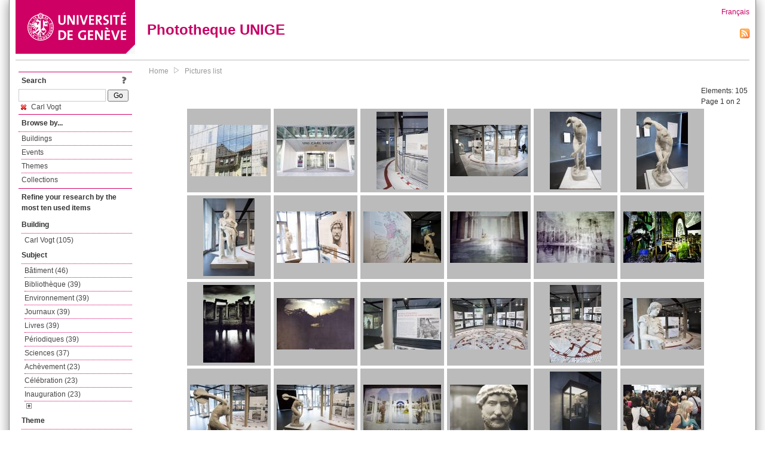

--- FILE ---
content_type: text/html; charset=UTF-8
request_url: https://phototheque.unige.ch/documents/facets?amp%3BclearFacets=1&amp%3BnewFacet=dateFacet%3D2012&newFacet=subjectFacet%3DCarl+Vogt
body_size: 7711
content:
<!DOCTYPE html>
<html>
<head>
	<meta http-equiv="Content-Type" content="text/html; charset=utf-8" />	<title>
		Pictures list | Phototheque UNIGE	</title>
	<link href="/favicon.ico" type="image/x-icon" rel="icon"/><link href="/favicon.ico" type="image/x-icon" rel="shortcut icon"/><link rel="stylesheet" type="text/css" href="/css/menu.css"/><link rel="stylesheet" type="text/css" href="/css/archive-ouverte.css"/><link rel="stylesheet" type="text/css" href="/css/tooltip.css"/><script type="text/javascript" src="/alaxos/js/jquery/jquery.js"></script><script type="text/javascript" src="/alaxos/js/jquery/jquery_no_conflict.js"></script><script type="text/javascript" src="/javascripts/collection.js"></script><script type="text/javascript" src="/js/jquery/jquery.lazyload.js"></script><script type="text/javascript" src="/alaxos/js/alaxos/jquery.tooltip.js"></script></head>
<body>
	<div id="container" class="container_width">

		<div id="header">
			<a id="top"></a>
			<div id="header_logo">
				<a href="http://www.unige.ch"><img src="/img/design/unige_logo.png" alt=""/></a>			</div>
			<div id="header_text">
				<h1>
                <a href="/">Phototheque UNIGE</a>				</h1>
			</div>

			<div id="lang_zone">
    		<a href="/users/switch_lang/fra">Français</a><div style="text-align:right;"><a href="/documents/feed.rss?lang=eng&amp;facet%5B0%5D=subjectFacet%3DCarl+Vogt"><img src="/img/design/rss.png" alt=""/></a></div>    		</div>

		</div>

		<div id="menu_container">
            <div style="border-top:solid 1px #bbb;height:1px;margin:0 10px;"></div>		</div>


        <div id="content">

            <div id="leftColumn">
				<div class="leftLinks_block">
        			<div class="leftLinks_block_title" style="border-bottom:none;margin-bottom:0px;">
            			<div style="float:right;">
            			<a href="/pages/search_help"><img src="/img/design/question_mark.png" alt=""/></a>            			</div>
            			Search            		</div>
        			<div style="margin:0px;">
    					<form action="/documents/facets" id="search-form" method="post" accept-charset="utf-8"><div style="display:none;"><input type="hidden" name="_method" value="POST"/><input type="hidden" name="data[_Token][key]" value="1984260163684e55ce2511f9dd764eaf8d72e01d88bd83ca30af45aa19731c049f883aa96bf12cf9d5c19b860cbafa9148a20401d5fc3e15edcc8fce563cf038" id="Token1786098749" autocomplete="off"/></div><input name="data[Document][text]" id="search_input" type="text"/> <input class="button" type="submit" value="Go"/><div style="display:none;"><input type="hidden" name="data[_Token][fields]" value="7383ee1240497845e42dbb542cb9a9e49c290841%3A" id="TokenFields1948622343" autocomplete="off"/><input type="hidden" name="data[_Token][unlocked]" value="" id="TokenUnlocked97210087" autocomplete="off"/></div></form>					</div>
					<script type="text/javascript" src="/javascripts/facets_visibility.js"></script><div class="facet"><a href="/documents/facets?amp%3BclearFacets=1&amp;amp%3BnewFacet=dateFacet%3D2012&amp;removeFacet=subjectFacet%3DCarl+Vogt"><img src="/img/design/remove.png" alt=""/> Carl Vogt</a></div>
					
        		</div>
        		<div class="leftLinks_block">
        			<div class="leftLinks_block_title">
            			Browse by...        			</div>
            		<ul><li><a href="/buildings">Buildings</a></li><li><a href="/events">Events</a></li><li><a href="/themes">Themes</a></li><li><a href="/collections" class="lastLink">Collections</a></li></ul>        		</div>

        		<div class="leftLinks_block"><div class="leftLinks_block_title" style="border-bottom:none;">Refine your research by the most ten used items</div><div id="available_facets"><h4>Building</h4><ul class="facets" id="batimentmarcFacet_facets"><li><a href="/documents/facets?amp%3BclearFacets=1&amp;amp%3BnewFacet=dateFacet%3D2012&amp;newFacet=batimentmarcFacet%3DCarl+Vogt">Carl Vogt (105)</a></li></ul><h4>Subject</h4><ul class="facets" id="subjectFacet_facets"><li><a href="/documents/facets?amp%3BclearFacets=1&amp;amp%3BnewFacet=dateFacet%3D2012&amp;newFacet=subjectFacet%3Db%C3%A2timent">Bâtiment (46)</a></li><li><a href="/documents/facets?amp%3BclearFacets=1&amp;amp%3BnewFacet=dateFacet%3D2012&amp;newFacet=subjectFacet%3Dbiblioth%C3%A8que">Bibliothèque (39)</a></li><li><a href="/documents/facets?amp%3BclearFacets=1&amp;amp%3BnewFacet=dateFacet%3D2012&amp;newFacet=subjectFacet%3Denvironnement">Environnement (39)</a></li><li><a href="/documents/facets?amp%3BclearFacets=1&amp;amp%3BnewFacet=dateFacet%3D2012&amp;newFacet=subjectFacet%3Djournaux">Journaux (39)</a></li><li><a href="/documents/facets?amp%3BclearFacets=1&amp;amp%3BnewFacet=dateFacet%3D2012&amp;newFacet=subjectFacet%3Dlivres">Livres (39)</a></li><li><a href="/documents/facets?amp%3BclearFacets=1&amp;amp%3BnewFacet=dateFacet%3D2012&amp;newFacet=subjectFacet%3Dp%C3%A9riodiques">Périodiques (39)</a></li><li><a href="/documents/facets?amp%3BclearFacets=1&amp;amp%3BnewFacet=dateFacet%3D2012&amp;newFacet=subjectFacet%3Dsciences">Sciences (37)</a></li><li><a href="/documents/facets?amp%3BclearFacets=1&amp;amp%3BnewFacet=dateFacet%3D2012&amp;newFacet=subjectFacet%3Dach%C3%A8vement">Achèvement (23)</a></li><li><a href="/documents/facets?amp%3BclearFacets=1&amp;amp%3BnewFacet=dateFacet%3D2012&amp;newFacet=subjectFacet%3Dc%C3%A9l%C3%A9bration">Célébration (23)</a></li><li><a href="/documents/facets?amp%3BclearFacets=1&amp;amp%3BnewFacet=dateFacet%3D2012&amp;newFacet=subjectFacet%3Dinauguration">Inauguration (23)</a></li><li style="display:none;"><a href="/documents/facets?amp%3BclearFacets=1&amp;amp%3BnewFacet=dateFacet%3D2012&amp;newFacet=subjectFacet%3DArchitecture">Architecture (21)</a></li><li style="display:none;"><a href="/documents/facets?amp%3BclearFacets=1&amp;amp%3BnewFacet=dateFacet%3D2012&amp;newFacet=subjectFacet%3DHadrien">Hadrien (21)</a></li><li style="display:none;"><a href="/documents/facets?amp%3BclearFacets=1&amp;amp%3BnewFacet=dateFacet%3D2012&amp;newFacet=subjectFacet%3DHistoire">Histoire (21)</a></li><li style="display:none;"><a href="/documents/facets?amp%3BclearFacets=1&amp;amp%3BnewFacet=dateFacet%3D2012&amp;newFacet=subjectFacet%3Darchitecture">Architecture (21)</a></li><li style="display:none;"><a href="/documents/facets?amp%3BclearFacets=1&amp;amp%3BnewFacet=dateFacet%3D2012&amp;newFacet=subjectFacet%3Dconception">Conception (21)</a></li><li style="display:none;"><a href="/documents/facets?amp%3BclearFacets=1&amp;amp%3BnewFacet=dateFacet%3D2012&amp;newFacet=subjectFacet%3Dexposition">Exposition (21)</a></li><li style="display:none;"><a href="/documents/facets?amp%3BclearFacets=1&amp;amp%3BnewFacet=dateFacet%3D2012&amp;newFacet=subjectFacet%3Dstatuts">Statuts (21)</a></li><li style="display:none;"><a href="/documents/facets?amp%3BclearFacets=1&amp;amp%3BnewFacet=dateFacet%3D2012&amp;newFacet=subjectFacet%3Dvilla">Villa (21)</a></li><li style="display:none;"><a href="/documents/facets?amp%3BclearFacets=1&amp;amp%3BnewFacet=dateFacet%3D2012&amp;newFacet=subjectFacet%3Dise">Ise (20)</a></li><li style="display:none;"><a href="/documents/facets?amp%3BclearFacets=1&amp;amp%3BnewFacet=dateFacet%3D2012&amp;newFacet=subjectFacet%3Dsection">Section (6)</a></li><li style="display:none;"><a href="/documents/facets?amp%3BclearFacets=1&amp;amp%3BnewFacet=dateFacet%3D2012&amp;newFacet=subjectFacet%3Dr%C3%A9visions">Révisions (5)</a></li><li style="display:none;"><a href="/documents/facets?amp%3BclearFacets=1&amp;amp%3BnewFacet=dateFacet%3D2012&amp;newFacet=subjectFacet%3Dchimie">Chimie (3)</a></li><li style="display:none;"><a href="/documents/facets?amp%3BclearFacets=1&amp;amp%3BnewFacet=dateFacet%3D2012&amp;newFacet=subjectFacet%3Dtables">Tables (3)</a></li><li style="display:none;"><a href="/documents/facets?amp%3BclearFacets=1&amp;amp%3BnewFacet=dateFacet%3D2012&amp;newFacet=subjectFacet%3Dtravail">Travail (3)</a></li><li style="display:none;"><a href="/documents/facets?amp%3BclearFacets=1&amp;amp%3BnewFacet=dateFacet%3D2012&amp;newFacet=subjectFacet%3Dbiochimie">Biochimie (2)</a></li><li style="display:none;"><a href="/documents/facets?amp%3BclearFacets=1&amp;amp%3BnewFacet=dateFacet%3D2012&amp;newFacet=subjectFacet%3Dbiologie">Biologie (2)</a></li><li style="display:none;"><a href="/documents/facets?amp%3BclearFacets=1&amp;amp%3BnewFacet=dateFacet%3D2012&amp;newFacet=subjectFacet%3Dext%C3%A9rieur">Extérieur (2)</a></li><li style="display:none;"><a href="/documents/facets?amp%3BclearFacets=1&amp;amp%3BnewFacet=dateFacet%3D2012&amp;newFacet=subjectFacet%3Dfa%C3%A7ade">Façade (2)</a></li><li style="display:none;"><a href="/documents/facets?amp%3BclearFacets=1&amp;amp%3BnewFacet=dateFacet%3D2012&amp;newFacet=subjectFacet%3DJean-Dominique+Vassalli">Jean-Dominique Vassalli (1)</a></li><img src="/img/design/plus.gif" style="cursor:pointer;" id="subjectFacet_facets_show_btn" data-id="subjectFacet_facets" class="show_facets_btn" alt=""/><img src="/img/design/less.gif" style="cursor:pointer;display:none;" id="subjectFacet_facets_hide_btn" data-id="subjectFacet_facets" class="hide_facets_btn" alt=""/></ul><h4>Theme</h4><ul class="facets" id="theme__marc_facets"><li><a href="/documents/facets?amp%3BclearFacets=1&amp;amp%3BnewFacet=dateFacet%3D2012&amp;newFacet=theme.marc%3Darchitecture">Architecture (21)</a></li><li><a href="/documents/facets?amp%3BclearFacets=1&amp;amp%3BnewFacet=dateFacet%3D2012&amp;newFacet=theme.marc%3Dhistoire">Histoire (21)</a></li></ul><h4>Photographer</h4><ul class="facets" id="creatorFacet_facets"><li><a href="/documents/facets?amp%3BclearFacets=1&amp;amp%3BnewFacet=dateFacet%3D2012&amp;newFacet=creatorFacet%3DErard%2C+Jacques">Erard, Jacques (62)</a></li><li><a href="/documents/facets?amp%3BclearFacets=1&amp;amp%3BnewFacet=dateFacet%3D2012&amp;newFacet=creatorFacet%3DZimmermann%2C+Olivier">Zimmermann, Olivier (43)</a></li></ul><h4>Date</h4><ul class="facets" id="dateFacet_facets"><li><a href="/documents/facets?amp%3BclearFacets=1&amp;amp%3BnewFacet=dateFacet%3D2012&amp;newFacet=dateFacet%3D2015">2015 (43)</a></li><li><a href="/documents/facets?amp%3BclearFacets=1&amp;amp%3BnewFacet=dateFacet%3D2012&amp;newFacet=dateFacet%3D2016">2016 (39)</a></li><li><a href="/documents/facets?amp%3BclearFacets=1&amp;amp%3BnewFacet=dateFacet%3D2012&amp;newFacet=dateFacet%3D2017">2017 (23)</a></li></ul></div></div>
        		<div class="leftLinks_block">
        			<div class="leftLinks_block_title">
            			<div style="float:right">
            			            			</div>

        		        Deposit        			</div>
            		<ul><li><a href="http://phototheque.unige.ch/cgi-bin/valet/submit.cgi?view=image">Submit an image</a></li><li><a href="/pages/charter" class="lastLink">Charter</a></li></ul>        		</div>
        		<div class="leftLinks_block">
        			<div class="leftLinks_block_title">
            			Highlights        			</div>
            		<ul><li><a href="/documents/latest" class="lastLink">Latest additions</a></li></ul>        		</div>
        		<div class="leftLinks_block">
        			<div class="leftLinks_block_title">
            			More informations        			</div>
            		<ul><li><a href="/pages/contact_phototheque" class="lastLink">Contacts</a></li></ul>        		</div>
        	</div>
        	<div id="pageContent">

        		<div id="breadcrumb"><a href="/">Home</a><img src="/img/design/breadcrumb_arrow.png" alt=""/><a href="/documents/facets">Pictures list</a></div>
                
    			


<div class="toolbar_container_list"><div class="paging_info">Elements: <span id="list_total_elements">105 </span><br/>Page 1 on 2</div></div>&nbsp;<div class="pictures_list"><div class="picture_list_box" id="picture_list_box_6270"><div class="picture_list"><div id="picture_tooltip_6270" style="display:none;"><div style="text-align:center;"><div><a href="/unige:94287"><img src="/img/design/blankpixel.png" id="tooltip_picture_6270" data-picture_id="6270" class="lazy_tooltip lazy" style="max-width:300px;max-height:225px;" data-original="https://phototheque.unige.ch/img/thumbnails/6/6/f/unige_94287_300x225" alt=""/><noscript><a href="/unige:94287"><img src="https://phototheque.unige.ch/img/thumbnails/6/6/f/unige_94287_300x225" alt=""/></a></noscript></a></div><div><a href="/unige:94287">Details</a> | <a href="/download/unige:94287/ATTACHMENT01">Download</a></div><div style="clear:both;">&copy; UNIGE Jacques Erard</div></div></div><img src="/img/design/blankpixel.png" id="picture_6270" style="vertical-align:middle;max-width:130px;max-height:130px;" class="lazy_front lazy" data-original="https://phototheque.unige.ch/img/thumbnails/6/6/f/unige_94287_130x130" alt=""/><noscript><a href="/unige:94287"><img src="https://phototheque.unige.ch/img/thumbnails/6/6/f/unige_94287_130x130" alt=""/></a></noscript></div></div><div class="picture_list_box" id="picture_list_box_6269"><div class="picture_list"><div id="picture_tooltip_6269" style="display:none;"><div style="text-align:center;"><div><a href="/unige:94288"><img src="/img/design/blankpixel.png" id="tooltip_picture_6269" data-picture_id="6269" class="lazy_tooltip lazy" style="max-width:300px;max-height:225px;" data-original="https://phototheque.unige.ch/img/thumbnails/b/c/c/unige_94288_300x225" alt=""/><noscript><a href="/unige:94288"><img src="https://phototheque.unige.ch/img/thumbnails/b/c/c/unige_94288_300x225" alt=""/></a></noscript></a></div><div><a href="/unige:94288">Details</a> | <a href="/download/unige:94288/ATTACHMENT01">Download</a></div><div style="clear:both;">&copy; UNIGE Jacques Erard</div></div></div><img src="/img/design/blankpixel.png" id="picture_6269" style="vertical-align:middle;max-width:130px;max-height:130px;" class="lazy_front lazy" data-original="https://phototheque.unige.ch/img/thumbnails/b/c/c/unige_94288_130x130" alt=""/><noscript><a href="/unige:94288"><img src="https://phototheque.unige.ch/img/thumbnails/b/c/c/unige_94288_130x130" alt=""/></a></noscript></div></div><div class="picture_list_box" id="picture_list_box_6833"><div class="picture_list"><div id="picture_tooltip_6833" style="display:none;"><div style="text-align:center;"><div style="float:left;"><a href="/unige:101198"><img src="/img/design/blankpixel.png" id="tooltip_picture_6833" data-picture_id="6833" class="lazy_tooltip lazy" style="max-width:300px;max-height:225px;" data-original="https://phototheque.unige.ch/img/thumbnails/e/3/7/unige_101198_300x225" alt=""/><noscript><a href="/unige:101198"><img src="https://phototheque.unige.ch/img/thumbnails/e/3/7/unige_101198_300x225" alt=""/></a></noscript></a></div><div style="float:left;margin-left:5px;"><div style="margin-bottom:10px"><a href="/unige:101198">Details</a></div><div style="margin-bottom:10px"><a href="/download/unige:101198/ATTACHMENT01">Download</a></div><div style="margin-bottom:10px">(3801 x 5702)</div></div><div style="clear:both;">&copy; UNIGE Jacques Erard</div></div></div><img src="/img/design/blankpixel.png" id="picture_6833" style="vertical-align:middle;max-width:130px;max-height:130px;" class="lazy_front lazy" data-original="https://phototheque.unige.ch/img/thumbnails/e/3/7/unige_101198_130x130" alt=""/><noscript><a href="/unige:101198"><img src="https://phototheque.unige.ch/img/thumbnails/e/3/7/unige_101198_130x130" alt=""/></a></noscript></div></div><div class="picture_list_box" id="picture_list_box_6832"><div class="picture_list"><div id="picture_tooltip_6832" style="display:none;"><div style="text-align:center;"><div><a href="/unige:101199"><img src="/img/design/blankpixel.png" id="tooltip_picture_6832" data-picture_id="6832" class="lazy_tooltip lazy" style="max-width:300px;max-height:225px;" data-original="https://phototheque.unige.ch/img/thumbnails/2/e/0/unige_101199_300x225" alt=""/><noscript><a href="/unige:101199"><img src="https://phototheque.unige.ch/img/thumbnails/2/e/0/unige_101199_300x225" alt=""/></a></noscript></a></div><div><a href="/unige:101199">Details</a> | <a href="/download/unige:101199/ATTACHMENT01">Download</a></div><div style="clear:both;">&copy; UNIGE Jacques Erard</div></div></div><img src="/img/design/blankpixel.png" id="picture_6832" style="vertical-align:middle;max-width:130px;max-height:130px;" class="lazy_front lazy" data-original="https://phototheque.unige.ch/img/thumbnails/2/e/0/unige_101199_130x130" alt=""/><noscript><a href="/unige:101199"><img src="https://phototheque.unige.ch/img/thumbnails/2/e/0/unige_101199_130x130" alt=""/></a></noscript></div></div><div class="picture_list_box" id="picture_list_box_6836"><div class="picture_list"><div id="picture_tooltip_6836" style="display:none;"><div style="text-align:center;"><div style="float:left;"><a href="/unige:101200"><img src="/img/design/blankpixel.png" id="tooltip_picture_6836" data-picture_id="6836" class="lazy_tooltip lazy" style="max-width:300px;max-height:225px;" data-original="https://phototheque.unige.ch/img/thumbnails/1/4/4/unige_101200_300x225" alt=""/><noscript><a href="/unige:101200"><img src="https://phototheque.unige.ch/img/thumbnails/1/4/4/unige_101200_300x225" alt=""/></a></noscript></a></div><div style="float:left;margin-left:5px;"><div style="margin-bottom:10px"><a href="/unige:101200">Details</a></div><div style="margin-bottom:10px"><a href="/download/unige:101200/ATTACHMENT01">Download</a></div><div style="margin-bottom:10px">(3840 x 5760)</div></div><div style="clear:both;">&copy; UNIGE Jacques Erard</div></div></div><img src="/img/design/blankpixel.png" id="picture_6836" style="vertical-align:middle;max-width:130px;max-height:130px;" class="lazy_front lazy" data-original="https://phototheque.unige.ch/img/thumbnails/1/4/4/unige_101200_130x130" alt=""/><noscript><a href="/unige:101200"><img src="https://phototheque.unige.ch/img/thumbnails/1/4/4/unige_101200_130x130" alt=""/></a></noscript></div></div><div class="picture_list_box" id="picture_list_box_6835"><div class="picture_list"><div id="picture_tooltip_6835" style="display:none;"><div style="text-align:center;"><div style="float:left;"><a href="/unige:101201"><img src="/img/design/blankpixel.png" id="tooltip_picture_6835" data-picture_id="6835" class="lazy_tooltip lazy" style="max-width:300px;max-height:225px;" data-original="https://phototheque.unige.ch/img/thumbnails/6/e/e/unige_101201_300x225" alt=""/><noscript><a href="/unige:101201"><img src="https://phototheque.unige.ch/img/thumbnails/6/e/e/unige_101201_300x225" alt=""/></a></noscript></a></div><div style="float:left;margin-left:5px;"><div style="margin-bottom:10px"><a href="/unige:101201">Details</a></div><div style="margin-bottom:10px"><a href="/download/unige:101201/ATTACHMENT01">Download</a></div><div style="margin-bottom:10px">(3840 x 5760)</div></div><div style="clear:both;">&copy; UNIGE Jacques Erard</div></div></div><img src="/img/design/blankpixel.png" id="picture_6835" style="vertical-align:middle;max-width:130px;max-height:130px;" class="lazy_front lazy" data-original="https://phototheque.unige.ch/img/thumbnails/6/e/e/unige_101201_130x130" alt=""/><noscript><a href="/unige:101201"><img src="https://phototheque.unige.ch/img/thumbnails/6/e/e/unige_101201_130x130" alt=""/></a></noscript></div></div><div class="picture_list_box" id="picture_list_box_6834"><div class="picture_list"><div id="picture_tooltip_6834" style="display:none;"><div style="text-align:center;"><div style="float:left;"><a href="/unige:101202"><img src="/img/design/blankpixel.png" id="tooltip_picture_6834" data-picture_id="6834" class="lazy_tooltip lazy" style="max-width:300px;max-height:225px;" data-original="https://phototheque.unige.ch/img/thumbnails/d/8/9/unige_101202_300x225" alt=""/><noscript><a href="/unige:101202"><img src="https://phototheque.unige.ch/img/thumbnails/d/8/9/unige_101202_300x225" alt=""/></a></noscript></a></div><div style="float:left;margin-left:5px;"><div style="margin-bottom:10px"><a href="/unige:101202">Details</a></div><div style="margin-bottom:10px"><a href="/download/unige:101202/ATTACHMENT01">Download</a></div><div style="margin-bottom:10px">(3790 x 5685)</div></div><div style="clear:both;">&copy; UNIGE Jacques Erard</div></div></div><img src="/img/design/blankpixel.png" id="picture_6834" style="vertical-align:middle;max-width:130px;max-height:130px;" class="lazy_front lazy" data-original="https://phototheque.unige.ch/img/thumbnails/d/8/9/unige_101202_130x130" alt=""/><noscript><a href="/unige:101202"><img src="https://phototheque.unige.ch/img/thumbnails/d/8/9/unige_101202_130x130" alt=""/></a></noscript></div></div><div class="picture_list_box" id="picture_list_box_6839"><div class="picture_list"><div id="picture_tooltip_6839" style="display:none;"><div style="text-align:center;"><div><a href="/unige:101203"><img src="/img/design/blankpixel.png" id="tooltip_picture_6839" data-picture_id="6839" class="lazy_tooltip lazy" style="max-width:300px;max-height:225px;" data-original="https://phototheque.unige.ch/img/thumbnails/7/a/2/unige_101203_300x225" alt=""/><noscript><a href="/unige:101203"><img src="https://phototheque.unige.ch/img/thumbnails/7/a/2/unige_101203_300x225" alt=""/></a></noscript></a></div><div><a href="/unige:101203">Details</a> | <a href="/download/unige:101203/ATTACHMENT01">Download</a></div><div style="clear:both;">&copy; UNIGE Jacques Erard</div></div></div><img src="/img/design/blankpixel.png" id="picture_6839" style="vertical-align:middle;max-width:130px;max-height:130px;" class="lazy_front lazy" data-original="https://phototheque.unige.ch/img/thumbnails/7/a/2/unige_101203_130x130" alt=""/><noscript><a href="/unige:101203"><img src="https://phototheque.unige.ch/img/thumbnails/7/a/2/unige_101203_130x130" alt=""/></a></noscript></div></div><div class="picture_list_box" id="picture_list_box_6838"><div class="picture_list"><div id="picture_tooltip_6838" style="display:none;"><div style="text-align:center;"><div><a href="/unige:101204"><img src="/img/design/blankpixel.png" id="tooltip_picture_6838" data-picture_id="6838" class="lazy_tooltip lazy" style="max-width:300px;max-height:225px;" data-original="https://phototheque.unige.ch/img/thumbnails/d/a/1/unige_101204_300x225" alt=""/><noscript><a href="/unige:101204"><img src="https://phototheque.unige.ch/img/thumbnails/d/a/1/unige_101204_300x225" alt=""/></a></noscript></a></div><div><a href="/unige:101204">Details</a> | <a href="/download/unige:101204/ATTACHMENT01">Download</a></div><div style="clear:both;">&copy; UNIGE Jacques Erard</div></div></div><img src="/img/design/blankpixel.png" id="picture_6838" style="vertical-align:middle;max-width:130px;max-height:130px;" class="lazy_front lazy" data-original="https://phototheque.unige.ch/img/thumbnails/d/a/1/unige_101204_130x130" alt=""/><noscript><a href="/unige:101204"><img src="https://phototheque.unige.ch/img/thumbnails/d/a/1/unige_101204_130x130" alt=""/></a></noscript></div></div><div class="picture_list_box" id="picture_list_box_6837"><div class="picture_list"><div id="picture_tooltip_6837" style="display:none;"><div style="text-align:center;"><div><a href="/unige:101205"><img src="/img/design/blankpixel.png" id="tooltip_picture_6837" data-picture_id="6837" class="lazy_tooltip lazy" style="max-width:300px;max-height:225px;" data-original="https://phototheque.unige.ch/img/thumbnails/2/6/2/unige_101205_300x225" alt=""/><noscript><a href="/unige:101205"><img src="https://phototheque.unige.ch/img/thumbnails/2/6/2/unige_101205_300x225" alt=""/></a></noscript></a></div><div><a href="/unige:101205">Details</a> | <a href="/download/unige:101205/ATTACHMENT01">Download</a></div><div style="clear:both;">&copy; UNIGE Jacques Erard</div></div></div><img src="/img/design/blankpixel.png" id="picture_6837" style="vertical-align:middle;max-width:130px;max-height:130px;" class="lazy_front lazy" data-original="https://phototheque.unige.ch/img/thumbnails/2/6/2/unige_101205_130x130" alt=""/><noscript><a href="/unige:101205"><img src="https://phototheque.unige.ch/img/thumbnails/2/6/2/unige_101205_130x130" alt=""/></a></noscript></div></div><div class="picture_list_box" id="picture_list_box_6842"><div class="picture_list"><div id="picture_tooltip_6842" style="display:none;"><div style="text-align:center;"><div><a href="/unige:101206"><img src="/img/design/blankpixel.png" id="tooltip_picture_6842" data-picture_id="6842" class="lazy_tooltip lazy" style="max-width:300px;max-height:225px;" data-original="https://phototheque.unige.ch/img/thumbnails/5/b/2/unige_101206_300x225" alt=""/><noscript><a href="/unige:101206"><img src="https://phototheque.unige.ch/img/thumbnails/5/b/2/unige_101206_300x225" alt=""/></a></noscript></a></div><div><a href="/unige:101206">Details</a> | <a href="/download/unige:101206/ATTACHMENT01">Download</a></div><div style="clear:both;">&copy; UNIGE Jacques Erard</div></div></div><img src="/img/design/blankpixel.png" id="picture_6842" style="vertical-align:middle;max-width:130px;max-height:130px;" class="lazy_front lazy" data-original="https://phototheque.unige.ch/img/thumbnails/5/b/2/unige_101206_130x130" alt=""/><noscript><a href="/unige:101206"><img src="https://phototheque.unige.ch/img/thumbnails/5/b/2/unige_101206_130x130" alt=""/></a></noscript></div></div><div class="picture_list_box" id="picture_list_box_6841"><div class="picture_list"><div id="picture_tooltip_6841" style="display:none;"><div style="text-align:center;"><div><a href="/unige:101207"><img src="/img/design/blankpixel.png" id="tooltip_picture_6841" data-picture_id="6841" class="lazy_tooltip lazy" style="max-width:300px;max-height:225px;" data-original="https://phototheque.unige.ch/img/thumbnails/e/c/7/unige_101207_300x225" alt=""/><noscript><a href="/unige:101207"><img src="https://phototheque.unige.ch/img/thumbnails/e/c/7/unige_101207_300x225" alt=""/></a></noscript></a></div><div><a href="/unige:101207">Details</a> | <a href="/download/unige:101207/ATTACHMENT01">Download</a></div><div style="clear:both;">&copy; UNIGE Jacques Erard</div></div></div><img src="/img/design/blankpixel.png" id="picture_6841" style="vertical-align:middle;max-width:130px;max-height:130px;" class="lazy_front lazy" data-original="https://phototheque.unige.ch/img/thumbnails/e/c/7/unige_101207_130x130" alt=""/><noscript><a href="/unige:101207"><img src="https://phototheque.unige.ch/img/thumbnails/e/c/7/unige_101207_130x130" alt=""/></a></noscript></div></div><div class="picture_list_box" id="picture_list_box_6840"><div class="picture_list"><div id="picture_tooltip_6840" style="display:none;"><div style="text-align:center;"><div style="float:left;"><a href="/unige:101208"><img src="/img/design/blankpixel.png" id="tooltip_picture_6840" data-picture_id="6840" class="lazy_tooltip lazy" style="max-width:300px;max-height:225px;" data-original="https://phototheque.unige.ch/img/thumbnails/4/8/f/unige_101208_300x225" alt=""/><noscript><a href="/unige:101208"><img src="https://phototheque.unige.ch/img/thumbnails/4/8/f/unige_101208_300x225" alt=""/></a></noscript></a></div><div style="float:left;margin-left:5px;"><div style="margin-bottom:10px"><a href="/unige:101208">Details</a></div><div style="margin-bottom:10px"><a href="/download/unige:101208/ATTACHMENT01">Download</a></div><div style="margin-bottom:10px">(3840 x 5760)</div></div><div style="clear:both;">&copy; UNIGE Jacques Erard</div></div></div><img src="/img/design/blankpixel.png" id="picture_6840" style="vertical-align:middle;max-width:130px;max-height:130px;" class="lazy_front lazy" data-original="https://phototheque.unige.ch/img/thumbnails/4/8/f/unige_101208_130x130" alt=""/><noscript><a href="/unige:101208"><img src="https://phototheque.unige.ch/img/thumbnails/4/8/f/unige_101208_130x130" alt=""/></a></noscript></div></div><div class="picture_list_box" id="picture_list_box_6845"><div class="picture_list"><div id="picture_tooltip_6845" style="display:none;"><div style="text-align:center;"><div><a href="/unige:101209"><img src="/img/design/blankpixel.png" id="tooltip_picture_6845" data-picture_id="6845" class="lazy_tooltip lazy" style="max-width:300px;max-height:225px;" data-original="https://phototheque.unige.ch/img/thumbnails/c/4/0/unige_101209_300x225" alt=""/><noscript><a href="/unige:101209"><img src="https://phototheque.unige.ch/img/thumbnails/c/4/0/unige_101209_300x225" alt=""/></a></noscript></a></div><div><a href="/unige:101209">Details</a> | <a href="/download/unige:101209/ATTACHMENT01">Download</a></div><div style="clear:both;">&copy; UNIGE Jacques Erard</div></div></div><img src="/img/design/blankpixel.png" id="picture_6845" style="vertical-align:middle;max-width:130px;max-height:130px;" class="lazy_front lazy" data-original="https://phototheque.unige.ch/img/thumbnails/c/4/0/unige_101209_130x130" alt=""/><noscript><a href="/unige:101209"><img src="https://phototheque.unige.ch/img/thumbnails/c/4/0/unige_101209_130x130" alt=""/></a></noscript></div></div><div class="picture_list_box" id="picture_list_box_6844"><div class="picture_list"><div id="picture_tooltip_6844" style="display:none;"><div style="text-align:center;"><div><a href="/unige:101210"><img src="/img/design/blankpixel.png" id="tooltip_picture_6844" data-picture_id="6844" class="lazy_tooltip lazy" style="max-width:300px;max-height:225px;" data-original="https://phototheque.unige.ch/img/thumbnails/4/e/0/unige_101210_300x225" alt=""/><noscript><a href="/unige:101210"><img src="https://phototheque.unige.ch/img/thumbnails/4/e/0/unige_101210_300x225" alt=""/></a></noscript></a></div><div><a href="/unige:101210">Details</a> | <a href="/download/unige:101210/ATTACHMENT01">Download</a></div><div style="clear:both;">&copy; UNIGE Jacques Erard</div></div></div><img src="/img/design/blankpixel.png" id="picture_6844" style="vertical-align:middle;max-width:130px;max-height:130px;" class="lazy_front lazy" data-original="https://phototheque.unige.ch/img/thumbnails/4/e/0/unige_101210_130x130" alt=""/><noscript><a href="/unige:101210"><img src="https://phototheque.unige.ch/img/thumbnails/4/e/0/unige_101210_130x130" alt=""/></a></noscript></div></div><div class="picture_list_box" id="picture_list_box_6843"><div class="picture_list"><div id="picture_tooltip_6843" style="display:none;"><div style="text-align:center;"><div><a href="/unige:101211"><img src="/img/design/blankpixel.png" id="tooltip_picture_6843" data-picture_id="6843" class="lazy_tooltip lazy" style="max-width:300px;max-height:225px;" data-original="https://phototheque.unige.ch/img/thumbnails/6/b/9/unige_101211_300x225" alt=""/><noscript><a href="/unige:101211"><img src="https://phototheque.unige.ch/img/thumbnails/6/b/9/unige_101211_300x225" alt=""/></a></noscript></a></div><div><a href="/unige:101211">Details</a> | <a href="/download/unige:101211/ATTACHMENT01">Download</a></div><div style="clear:both;">&copy; UNIGE Jacques Erard</div></div></div><img src="/img/design/blankpixel.png" id="picture_6843" style="vertical-align:middle;max-width:130px;max-height:130px;" class="lazy_front lazy" data-original="https://phototheque.unige.ch/img/thumbnails/6/b/9/unige_101211_130x130" alt=""/><noscript><a href="/unige:101211"><img src="https://phototheque.unige.ch/img/thumbnails/6/b/9/unige_101211_130x130" alt=""/></a></noscript></div></div><div class="picture_list_box" id="picture_list_box_6846"><div class="picture_list"><div id="picture_tooltip_6846" style="display:none;"><div style="text-align:center;"><div style="float:left;"><a href="/unige:101212"><img src="/img/design/blankpixel.png" id="tooltip_picture_6846" data-picture_id="6846" class="lazy_tooltip lazy" style="max-width:300px;max-height:225px;" data-original="https://phototheque.unige.ch/img/thumbnails/a/2/e/unige_101212_300x225" alt=""/><noscript><a href="/unige:101212"><img src="https://phototheque.unige.ch/img/thumbnails/a/2/e/unige_101212_300x225" alt=""/></a></noscript></a></div><div style="float:left;margin-left:5px;"><div style="margin-bottom:10px"><a href="/unige:101212">Details</a></div><div style="margin-bottom:10px"><a href="/download/unige:101212/ATTACHMENT01">Download</a></div><div style="margin-bottom:10px">(3840 x 5760)</div></div><div style="clear:both;">&copy; UNIGE Jacques Erard</div></div></div><img src="/img/design/blankpixel.png" id="picture_6846" style="vertical-align:middle;max-width:130px;max-height:130px;" class="lazy_front lazy" data-original="https://phototheque.unige.ch/img/thumbnails/a/2/e/unige_101212_130x130" alt=""/><noscript><a href="/unige:101212"><img src="https://phototheque.unige.ch/img/thumbnails/a/2/e/unige_101212_130x130" alt=""/></a></noscript></div></div><div class="picture_list_box" id="picture_list_box_6848"><div class="picture_list"><div id="picture_tooltip_6848" style="display:none;"><div style="text-align:center;"><div><a href="/unige:101213"><img src="/img/design/blankpixel.png" id="tooltip_picture_6848" data-picture_id="6848" class="lazy_tooltip lazy" style="max-width:300px;max-height:225px;" data-original="https://phototheque.unige.ch/img/thumbnails/f/b/b/unige_101213_300x225" alt=""/><noscript><a href="/unige:101213"><img src="https://phototheque.unige.ch/img/thumbnails/f/b/b/unige_101213_300x225" alt=""/></a></noscript></a></div><div><a href="/unige:101213">Details</a> | <a href="/download/unige:101213/ATTACHMENT01">Download</a></div><div style="clear:both;">&copy; UNIGE Jacques Erard</div></div></div><img src="/img/design/blankpixel.png" id="picture_6848" style="vertical-align:middle;max-width:130px;max-height:130px;" class="lazy_front lazy" data-original="https://phototheque.unige.ch/img/thumbnails/f/b/b/unige_101213_130x130" alt=""/><noscript><a href="/unige:101213"><img src="https://phototheque.unige.ch/img/thumbnails/f/b/b/unige_101213_130x130" alt=""/></a></noscript></div></div><div class="picture_list_box" id="picture_list_box_6847"><div class="picture_list"><div id="picture_tooltip_6847" style="display:none;"><div style="text-align:center;"><div><a href="/unige:101214"><img src="/img/design/blankpixel.png" id="tooltip_picture_6847" data-picture_id="6847" class="lazy_tooltip lazy" style="max-width:300px;max-height:225px;" data-original="https://phototheque.unige.ch/img/thumbnails/0/f/8/unige_101214_300x225" alt=""/><noscript><a href="/unige:101214"><img src="https://phototheque.unige.ch/img/thumbnails/0/f/8/unige_101214_300x225" alt=""/></a></noscript></a></div><div><a href="/unige:101214">Details</a> | <a href="/download/unige:101214/ATTACHMENT01">Download</a></div><div style="clear:both;">&copy; UNIGE Jacques Erard</div></div></div><img src="/img/design/blankpixel.png" id="picture_6847" style="vertical-align:middle;max-width:130px;max-height:130px;" class="lazy_front lazy" data-original="https://phototheque.unige.ch/img/thumbnails/0/f/8/unige_101214_130x130" alt=""/><noscript><a href="/unige:101214"><img src="https://phototheque.unige.ch/img/thumbnails/0/f/8/unige_101214_130x130" alt=""/></a></noscript></div></div><div class="picture_list_box" id="picture_list_box_6850"><div class="picture_list"><div id="picture_tooltip_6850" style="display:none;"><div style="text-align:center;"><div><a href="/unige:101215"><img src="/img/design/blankpixel.png" id="tooltip_picture_6850" data-picture_id="6850" class="lazy_tooltip lazy" style="max-width:300px;max-height:225px;" data-original="https://phototheque.unige.ch/img/thumbnails/7/a/8/unige_101215_300x225" alt=""/><noscript><a href="/unige:101215"><img src="https://phototheque.unige.ch/img/thumbnails/7/a/8/unige_101215_300x225" alt=""/></a></noscript></a></div><div><a href="/unige:101215">Details</a> | <a href="/download/unige:101215/ATTACHMENT01">Download</a></div><div style="clear:both;">&copy; UNIGE Jacques Erard</div></div></div><img src="/img/design/blankpixel.png" id="picture_6850" style="vertical-align:middle;max-width:130px;max-height:130px;" class="lazy_front lazy" data-original="https://phototheque.unige.ch/img/thumbnails/7/a/8/unige_101215_130x130" alt=""/><noscript><a href="/unige:101215"><img src="https://phototheque.unige.ch/img/thumbnails/7/a/8/unige_101215_130x130" alt=""/></a></noscript></div></div><div class="picture_list_box" id="picture_list_box_6849"><div class="picture_list"><div id="picture_tooltip_6849" style="display:none;"><div style="text-align:center;"><div><a href="/unige:101216"><img src="/img/design/blankpixel.png" id="tooltip_picture_6849" data-picture_id="6849" class="lazy_tooltip lazy" style="max-width:300px;max-height:225px;" data-original="https://phototheque.unige.ch/img/thumbnails/b/0/c/unige_101216_300x225" alt=""/><noscript><a href="/unige:101216"><img src="https://phototheque.unige.ch/img/thumbnails/b/0/c/unige_101216_300x225" alt=""/></a></noscript></a></div><div><a href="/unige:101216">Details</a> | <a href="/download/unige:101216/ATTACHMENT01">Download</a></div><div style="clear:both;">&copy; UNIGE Jacques Erard</div></div></div><img src="/img/design/blankpixel.png" id="picture_6849" style="vertical-align:middle;max-width:130px;max-height:130px;" class="lazy_front lazy" data-original="https://phototheque.unige.ch/img/thumbnails/b/0/c/unige_101216_130x130" alt=""/><noscript><a href="/unige:101216"><img src="https://phototheque.unige.ch/img/thumbnails/b/0/c/unige_101216_130x130" alt=""/></a></noscript></div></div><div class="picture_list_box" id="picture_list_box_6852"><div class="picture_list"><div id="picture_tooltip_6852" style="display:none;"><div style="text-align:center;"><div><a href="/unige:101217"><img src="/img/design/blankpixel.png" id="tooltip_picture_6852" data-picture_id="6852" class="lazy_tooltip lazy" style="max-width:300px;max-height:225px;" data-original="https://phototheque.unige.ch/img/thumbnails/a/0/9/unige_101217_300x225" alt=""/><noscript><a href="/unige:101217"><img src="https://phototheque.unige.ch/img/thumbnails/a/0/9/unige_101217_300x225" alt=""/></a></noscript></a></div><div><a href="/unige:101217">Details</a> | <a href="/download/unige:101217/ATTACHMENT01">Download</a></div><div style="clear:both;">&copy; UNIGE Jacques Erard</div></div></div><img src="/img/design/blankpixel.png" id="picture_6852" style="vertical-align:middle;max-width:130px;max-height:130px;" class="lazy_front lazy" data-original="https://phototheque.unige.ch/img/thumbnails/a/0/9/unige_101217_130x130" alt=""/><noscript><a href="/unige:101217"><img src="https://phototheque.unige.ch/img/thumbnails/a/0/9/unige_101217_130x130" alt=""/></a></noscript></div></div><div class="picture_list_box" id="picture_list_box_6851"><div class="picture_list"><div id="picture_tooltip_6851" style="display:none;"><div style="text-align:center;"><div style="float:left;"><a href="/unige:101218"><img src="/img/design/blankpixel.png" id="tooltip_picture_6851" data-picture_id="6851" class="lazy_tooltip lazy" style="max-width:300px;max-height:225px;" data-original="https://phototheque.unige.ch/img/thumbnails/e/f/8/unige_101218_300x225" alt=""/><noscript><a href="/unige:101218"><img src="https://phototheque.unige.ch/img/thumbnails/e/f/8/unige_101218_300x225" alt=""/></a></noscript></a></div><div style="float:left;margin-left:5px;"><div style="margin-bottom:10px"><a href="/unige:101218">Details</a></div><div style="margin-bottom:10px"><a href="/download/unige:101218/ATTACHMENT01">Download</a></div><div style="margin-bottom:10px">(3840 x 5760)</div></div><div style="clear:both;">&copy; UNIGE Jacques Erard</div></div></div><img src="/img/design/blankpixel.png" id="picture_6851" style="vertical-align:middle;max-width:130px;max-height:130px;" class="lazy_front lazy" data-original="https://phototheque.unige.ch/img/thumbnails/e/f/8/unige_101218_130x130" alt=""/><noscript><a href="/unige:101218"><img src="https://phototheque.unige.ch/img/thumbnails/e/f/8/unige_101218_130x130" alt=""/></a></noscript></div></div><div class="picture_list_box" id="picture_list_box_4804"><div class="picture_list"><div id="picture_tooltip_4804" style="display:none;"><div style="text-align:center;"><div><a href="/unige:76092"><img src="/img/design/blankpixel.png" id="tooltip_picture_4804" data-picture_id="4804" class="lazy_tooltip lazy" style="max-width:300px;max-height:225px;" data-original="https://phototheque.unige.ch/img/thumbnails/a/0/a/unige_76092_300x225" alt=""/><noscript><a href="/unige:76092"><img src="https://phototheque.unige.ch/img/thumbnails/a/0/a/unige_76092_300x225" alt=""/></a></noscript></a></div><div><a href="/unige:76092">Details</a> | <a href="/download/unige:76092/ATTACHMENT01">Download</a></div><div style="clear:both;">&copy; UNIGE Olivier Zimmermann</div></div></div><img src="/img/design/blankpixel.png" id="picture_4804" style="vertical-align:middle;max-width:130px;max-height:130px;" class="lazy_front lazy" data-original="https://phototheque.unige.ch/img/thumbnails/a/0/a/unige_76092_130x130" alt=""/><noscript><a href="/unige:76092"><img src="https://phototheque.unige.ch/img/thumbnails/a/0/a/unige_76092_130x130" alt=""/></a></noscript></div></div><div class="picture_list_box" id="picture_list_box_4803"><div class="picture_list"><div id="picture_tooltip_4803" style="display:none;"><div style="text-align:center;"><div><a href="/unige:76093"><img src="/img/design/blankpixel.png" id="tooltip_picture_4803" data-picture_id="4803" class="lazy_tooltip lazy" style="max-width:300px;max-height:225px;" data-original="https://phototheque.unige.ch/img/thumbnails/9/4/1/unige_76093_300x225" alt=""/><noscript><a href="/unige:76093"><img src="https://phototheque.unige.ch/img/thumbnails/9/4/1/unige_76093_300x225" alt=""/></a></noscript></a></div><div><a href="/unige:76093">Details</a> | <a href="/download/unige:76093/ATTACHMENT01">Download</a></div><div style="clear:both;">&copy; UNIGE Olivier Zimmermann</div></div></div><img src="/img/design/blankpixel.png" id="picture_4803" style="vertical-align:middle;max-width:130px;max-height:130px;" class="lazy_front lazy" data-original="https://phototheque.unige.ch/img/thumbnails/9/4/1/unige_76093_130x130" alt=""/><noscript><a href="/unige:76093"><img src="https://phototheque.unige.ch/img/thumbnails/9/4/1/unige_76093_130x130" alt=""/></a></noscript></div></div><div class="picture_list_box" id="picture_list_box_4802"><div class="picture_list"><div id="picture_tooltip_4802" style="display:none;"><div style="text-align:center;"><div><a href="/unige:76094"><img src="/img/design/blankpixel.png" id="tooltip_picture_4802" data-picture_id="4802" class="lazy_tooltip lazy" style="max-width:300px;max-height:225px;" data-original="https://phototheque.unige.ch/img/thumbnails/3/3/e/unige_76094_300x225" alt=""/><noscript><a href="/unige:76094"><img src="https://phototheque.unige.ch/img/thumbnails/3/3/e/unige_76094_300x225" alt=""/></a></noscript></a></div><div><a href="/unige:76094">Details</a> | <a href="/download/unige:76094/ATTACHMENT01">Download</a></div><div style="clear:both;">&copy; UNIGE Olivier Zimmermann</div></div></div><img src="/img/design/blankpixel.png" id="picture_4802" style="vertical-align:middle;max-width:130px;max-height:130px;" class="lazy_front lazy" data-original="https://phototheque.unige.ch/img/thumbnails/3/3/e/unige_76094_130x130" alt=""/><noscript><a href="/unige:76094"><img src="https://phototheque.unige.ch/img/thumbnails/3/3/e/unige_76094_130x130" alt=""/></a></noscript></div></div><div class="picture_list_box" id="picture_list_box_4801"><div class="picture_list"><div id="picture_tooltip_4801" style="display:none;"><div style="text-align:center;"><div><a href="/unige:76095"><img src="/img/design/blankpixel.png" id="tooltip_picture_4801" data-picture_id="4801" class="lazy_tooltip lazy" style="max-width:300px;max-height:225px;" data-original="https://phototheque.unige.ch/img/thumbnails/3/b/c/unige_76095_300x225" alt=""/><noscript><a href="/unige:76095"><img src="https://phototheque.unige.ch/img/thumbnails/3/b/c/unige_76095_300x225" alt=""/></a></noscript></a></div><div><a href="/unige:76095">Details</a> | <a href="/download/unige:76095/ATTACHMENT01">Download</a></div><div style="clear:both;">&copy; UNIGE Olivier Zimmermann</div></div></div><img src="/img/design/blankpixel.png" id="picture_4801" style="vertical-align:middle;max-width:130px;max-height:130px;" class="lazy_front lazy" data-original="https://phototheque.unige.ch/img/thumbnails/3/b/c/unige_76095_130x130" alt=""/><noscript><a href="/unige:76095"><img src="https://phototheque.unige.ch/img/thumbnails/3/b/c/unige_76095_130x130" alt=""/></a></noscript></div></div><div class="picture_list_box" id="picture_list_box_4800"><div class="picture_list"><div id="picture_tooltip_4800" style="display:none;"><div style="text-align:center;"><div><a href="/unige:76096"><img src="/img/design/blankpixel.png" id="tooltip_picture_4800" data-picture_id="4800" class="lazy_tooltip lazy" style="max-width:300px;max-height:225px;" data-original="https://phototheque.unige.ch/img/thumbnails/0/b/7/unige_76096_300x225" alt=""/><noscript><a href="/unige:76096"><img src="https://phototheque.unige.ch/img/thumbnails/0/b/7/unige_76096_300x225" alt=""/></a></noscript></a></div><div><a href="/unige:76096">Details</a> | <a href="/download/unige:76096/ATTACHMENT01">Download</a></div><div style="clear:both;">&copy; UNIGE Olivier Zimmermann</div></div></div><img src="/img/design/blankpixel.png" id="picture_4800" style="vertical-align:middle;max-width:130px;max-height:130px;" class="lazy_front lazy" data-original="https://phototheque.unige.ch/img/thumbnails/0/b/7/unige_76096_130x130" alt=""/><noscript><a href="/unige:76096"><img src="https://phototheque.unige.ch/img/thumbnails/0/b/7/unige_76096_130x130" alt=""/></a></noscript></div></div><div class="picture_list_box" id="picture_list_box_4799"><div class="picture_list"><div id="picture_tooltip_4799" style="display:none;"><div style="text-align:center;"><div><a href="/unige:76097"><img src="/img/design/blankpixel.png" id="tooltip_picture_4799" data-picture_id="4799" class="lazy_tooltip lazy" style="max-width:300px;max-height:225px;" data-original="https://phototheque.unige.ch/img/thumbnails/1/0/2/unige_76097_300x225" alt=""/><noscript><a href="/unige:76097"><img src="https://phototheque.unige.ch/img/thumbnails/1/0/2/unige_76097_300x225" alt=""/></a></noscript></a></div><div><a href="/unige:76097">Details</a> | <a href="/download/unige:76097/ATTACHMENT01">Download</a></div><div style="clear:both;">&copy; UNIGE Olivier Zimmermann</div></div></div><img src="/img/design/blankpixel.png" id="picture_4799" style="vertical-align:middle;max-width:130px;max-height:130px;" class="lazy_front lazy" data-original="https://phototheque.unige.ch/img/thumbnails/1/0/2/unige_76097_130x130" alt=""/><noscript><a href="/unige:76097"><img src="https://phototheque.unige.ch/img/thumbnails/1/0/2/unige_76097_130x130" alt=""/></a></noscript></div></div><div class="picture_list_box" id="picture_list_box_4798"><div class="picture_list"><div id="picture_tooltip_4798" style="display:none;"><div style="text-align:center;"><div><a href="/unige:76098"><img src="/img/design/blankpixel.png" id="tooltip_picture_4798" data-picture_id="4798" class="lazy_tooltip lazy" style="max-width:300px;max-height:225px;" data-original="https://phototheque.unige.ch/img/thumbnails/7/7/a/unige_76098_300x225" alt=""/><noscript><a href="/unige:76098"><img src="https://phototheque.unige.ch/img/thumbnails/7/7/a/unige_76098_300x225" alt=""/></a></noscript></a></div><div><a href="/unige:76098">Details</a> | <a href="/download/unige:76098/ATTACHMENT01">Download</a></div><div style="clear:both;">&copy; UNIGE Olivier Zimmermann</div></div></div><img src="/img/design/blankpixel.png" id="picture_4798" style="vertical-align:middle;max-width:130px;max-height:130px;" class="lazy_front lazy" data-original="https://phototheque.unige.ch/img/thumbnails/7/7/a/unige_76098_130x130" alt=""/><noscript><a href="/unige:76098"><img src="https://phototheque.unige.ch/img/thumbnails/7/7/a/unige_76098_130x130" alt=""/></a></noscript></div></div><div class="picture_list_box" id="picture_list_box_4797"><div class="picture_list"><div id="picture_tooltip_4797" style="display:none;"><div style="text-align:center;"><div><a href="/unige:76099"><img src="/img/design/blankpixel.png" id="tooltip_picture_4797" data-picture_id="4797" class="lazy_tooltip lazy" style="max-width:300px;max-height:225px;" data-original="https://phototheque.unige.ch/img/thumbnails/7/5/4/unige_76099_300x225" alt=""/><noscript><a href="/unige:76099"><img src="https://phototheque.unige.ch/img/thumbnails/7/5/4/unige_76099_300x225" alt=""/></a></noscript></a></div><div><a href="/unige:76099">Details</a> | <a href="/download/unige:76099/ATTACHMENT01">Download</a></div><div style="clear:both;">&copy; UNIGE Olivier Zimmermann</div></div></div><img src="/img/design/blankpixel.png" id="picture_4797" style="vertical-align:middle;max-width:130px;max-height:130px;" class="lazy_front lazy" data-original="https://phototheque.unige.ch/img/thumbnails/7/5/4/unige_76099_130x130" alt=""/><noscript><a href="/unige:76099"><img src="https://phototheque.unige.ch/img/thumbnails/7/5/4/unige_76099_130x130" alt=""/></a></noscript></div></div><div class="picture_list_box" id="picture_list_box_4796"><div class="picture_list"><div id="picture_tooltip_4796" style="display:none;"><div style="text-align:center;"><div><a href="/unige:76100"><img src="/img/design/blankpixel.png" id="tooltip_picture_4796" data-picture_id="4796" class="lazy_tooltip lazy" style="max-width:300px;max-height:225px;" data-original="https://phototheque.unige.ch/img/thumbnails/a/e/3/unige_76100_300x225" alt=""/><noscript><a href="/unige:76100"><img src="https://phototheque.unige.ch/img/thumbnails/a/e/3/unige_76100_300x225" alt=""/></a></noscript></a></div><div><a href="/unige:76100">Details</a> | <a href="/download/unige:76100/ATTACHMENT01">Download</a></div><div style="clear:both;">&copy; UNIGE Olivier Zimmermann</div></div></div><img src="/img/design/blankpixel.png" id="picture_4796" style="vertical-align:middle;max-width:130px;max-height:130px;" class="lazy_front lazy" data-original="https://phototheque.unige.ch/img/thumbnails/a/e/3/unige_76100_130x130" alt=""/><noscript><a href="/unige:76100"><img src="https://phototheque.unige.ch/img/thumbnails/a/e/3/unige_76100_130x130" alt=""/></a></noscript></div></div><div class="picture_list_box" id="picture_list_box_4795"><div class="picture_list"><div id="picture_tooltip_4795" style="display:none;"><div style="text-align:center;"><div><a href="/unige:76101"><img src="/img/design/blankpixel.png" id="tooltip_picture_4795" data-picture_id="4795" class="lazy_tooltip lazy" style="max-width:300px;max-height:225px;" data-original="https://phototheque.unige.ch/img/thumbnails/5/b/4/unige_76101_300x225" alt=""/><noscript><a href="/unige:76101"><img src="https://phototheque.unige.ch/img/thumbnails/5/b/4/unige_76101_300x225" alt=""/></a></noscript></a></div><div><a href="/unige:76101">Details</a> | <a href="/download/unige:76101/ATTACHMENT01">Download</a></div><div style="clear:both;">&copy; UNIGE Olivier Zimmermann</div></div></div><img src="/img/design/blankpixel.png" id="picture_4795" style="vertical-align:middle;max-width:130px;max-height:130px;" class="lazy_front lazy" data-original="https://phototheque.unige.ch/img/thumbnails/5/b/4/unige_76101_130x130" alt=""/><noscript><a href="/unige:76101"><img src="https://phototheque.unige.ch/img/thumbnails/5/b/4/unige_76101_130x130" alt=""/></a></noscript></div></div><div class="picture_list_box" id="picture_list_box_4794"><div class="picture_list"><div id="picture_tooltip_4794" style="display:none;"><div style="text-align:center;"><div><a href="/unige:76102"><img src="/img/design/blankpixel.png" id="tooltip_picture_4794" data-picture_id="4794" class="lazy_tooltip lazy" style="max-width:300px;max-height:225px;" data-original="https://phototheque.unige.ch/img/thumbnails/b/f/f/unige_76102_300x225" alt=""/><noscript><a href="/unige:76102"><img src="https://phototheque.unige.ch/img/thumbnails/b/f/f/unige_76102_300x225" alt=""/></a></noscript></a></div><div><a href="/unige:76102">Details</a> | <a href="/download/unige:76102/ATTACHMENT01">Download</a></div><div style="clear:both;">&copy; UNIGE Olivier Zimmermann</div></div></div><img src="/img/design/blankpixel.png" id="picture_4794" style="vertical-align:middle;max-width:130px;max-height:130px;" class="lazy_front lazy" data-original="https://phototheque.unige.ch/img/thumbnails/b/f/f/unige_76102_130x130" alt=""/><noscript><a href="/unige:76102"><img src="https://phototheque.unige.ch/img/thumbnails/b/f/f/unige_76102_130x130" alt=""/></a></noscript></div></div><div class="picture_list_box" id="picture_list_box_4793"><div class="picture_list"><div id="picture_tooltip_4793" style="display:none;"><div style="text-align:center;"><div><a href="/unige:76103"><img src="/img/design/blankpixel.png" id="tooltip_picture_4793" data-picture_id="4793" class="lazy_tooltip lazy" style="max-width:300px;max-height:225px;" data-original="https://phototheque.unige.ch/img/thumbnails/7/8/0/unige_76103_300x225" alt=""/><noscript><a href="/unige:76103"><img src="https://phototheque.unige.ch/img/thumbnails/7/8/0/unige_76103_300x225" alt=""/></a></noscript></a></div><div><a href="/unige:76103">Details</a> | <a href="/download/unige:76103/ATTACHMENT01">Download</a></div><div style="clear:both;">&copy; UNIGE Olivier Zimmermann</div></div></div><img src="/img/design/blankpixel.png" id="picture_4793" style="vertical-align:middle;max-width:130px;max-height:130px;" class="lazy_front lazy" data-original="https://phototheque.unige.ch/img/thumbnails/7/8/0/unige_76103_130x130" alt=""/><noscript><a href="/unige:76103"><img src="https://phototheque.unige.ch/img/thumbnails/7/8/0/unige_76103_130x130" alt=""/></a></noscript></div></div><div class="picture_list_box" id="picture_list_box_4792"><div class="picture_list"><div id="picture_tooltip_4792" style="display:none;"><div style="text-align:center;"><div><a href="/unige:76104"><img src="/img/design/blankpixel.png" id="tooltip_picture_4792" data-picture_id="4792" class="lazy_tooltip lazy" style="max-width:300px;max-height:225px;" data-original="https://phototheque.unige.ch/img/thumbnails/2/f/4/unige_76104_300x225" alt=""/><noscript><a href="/unige:76104"><img src="https://phototheque.unige.ch/img/thumbnails/2/f/4/unige_76104_300x225" alt=""/></a></noscript></a></div><div><a href="/unige:76104">Details</a> | <a href="/download/unige:76104/ATTACHMENT01">Download</a></div><div style="clear:both;">&copy; UNIGE Olivier Zimmermann</div></div></div><img src="/img/design/blankpixel.png" id="picture_4792" style="vertical-align:middle;max-width:130px;max-height:130px;" class="lazy_front lazy" data-original="https://phototheque.unige.ch/img/thumbnails/2/f/4/unige_76104_130x130" alt=""/><noscript><a href="/unige:76104"><img src="https://phototheque.unige.ch/img/thumbnails/2/f/4/unige_76104_130x130" alt=""/></a></noscript></div></div><div class="picture_list_box" id="picture_list_box_4791"><div class="picture_list"><div id="picture_tooltip_4791" style="display:none;"><div style="text-align:center;"><div><a href="/unige:76105"><img src="/img/design/blankpixel.png" id="tooltip_picture_4791" data-picture_id="4791" class="lazy_tooltip lazy" style="max-width:300px;max-height:225px;" data-original="https://phototheque.unige.ch/img/thumbnails/8/7/9/unige_76105_300x225" alt=""/><noscript><a href="/unige:76105"><img src="https://phototheque.unige.ch/img/thumbnails/8/7/9/unige_76105_300x225" alt=""/></a></noscript></a></div><div><a href="/unige:76105">Details</a> | <a href="/download/unige:76105/ATTACHMENT01">Download</a></div><div style="clear:both;">&copy; UNIGE Olivier Zimmermann</div></div></div><img src="/img/design/blankpixel.png" id="picture_4791" style="vertical-align:middle;max-width:130px;max-height:130px;" class="lazy_front lazy" data-original="https://phototheque.unige.ch/img/thumbnails/8/7/9/unige_76105_130x130" alt=""/><noscript><a href="/unige:76105"><img src="https://phototheque.unige.ch/img/thumbnails/8/7/9/unige_76105_130x130" alt=""/></a></noscript></div></div><div class="picture_list_box" id="picture_list_box_4790"><div class="picture_list"><div id="picture_tooltip_4790" style="display:none;"><div style="text-align:center;"><div><a href="/unige:76106"><img src="/img/design/blankpixel.png" id="tooltip_picture_4790" data-picture_id="4790" class="lazy_tooltip lazy" style="max-width:300px;max-height:225px;" data-original="https://phototheque.unige.ch/img/thumbnails/8/a/e/unige_76106_300x225" alt=""/><noscript><a href="/unige:76106"><img src="https://phototheque.unige.ch/img/thumbnails/8/a/e/unige_76106_300x225" alt=""/></a></noscript></a></div><div><a href="/unige:76106">Details</a> | <a href="/download/unige:76106/ATTACHMENT01">Download</a></div><div style="clear:both;">&copy; UNIGE Olivier Zimmermann</div></div></div><img src="/img/design/blankpixel.png" id="picture_4790" style="vertical-align:middle;max-width:130px;max-height:130px;" class="lazy_front lazy" data-original="https://phototheque.unige.ch/img/thumbnails/8/a/e/unige_76106_130x130" alt=""/><noscript><a href="/unige:76106"><img src="https://phototheque.unige.ch/img/thumbnails/8/a/e/unige_76106_130x130" alt=""/></a></noscript></div></div><div class="picture_list_box" id="picture_list_box_4789"><div class="picture_list"><div id="picture_tooltip_4789" style="display:none;"><div style="text-align:center;"><div><a href="/unige:76107"><img src="/img/design/blankpixel.png" id="tooltip_picture_4789" data-picture_id="4789" class="lazy_tooltip lazy" style="max-width:300px;max-height:225px;" data-original="https://phototheque.unige.ch/img/thumbnails/0/1/1/unige_76107_300x225" alt=""/><noscript><a href="/unige:76107"><img src="https://phototheque.unige.ch/img/thumbnails/0/1/1/unige_76107_300x225" alt=""/></a></noscript></a></div><div><a href="/unige:76107">Details</a> | <a href="/download/unige:76107/ATTACHMENT01">Download</a></div><div style="clear:both;">&copy; UNIGE Olivier Zimmermann</div></div></div><img src="/img/design/blankpixel.png" id="picture_4789" style="vertical-align:middle;max-width:130px;max-height:130px;" class="lazy_front lazy" data-original="https://phototheque.unige.ch/img/thumbnails/0/1/1/unige_76107_130x130" alt=""/><noscript><a href="/unige:76107"><img src="https://phototheque.unige.ch/img/thumbnails/0/1/1/unige_76107_130x130" alt=""/></a></noscript></div></div><div class="picture_list_box" id="picture_list_box_4788"><div class="picture_list"><div id="picture_tooltip_4788" style="display:none;"><div style="text-align:center;"><div><a href="/unige:76108"><img src="/img/design/blankpixel.png" id="tooltip_picture_4788" data-picture_id="4788" class="lazy_tooltip lazy" style="max-width:300px;max-height:225px;" data-original="https://phototheque.unige.ch/img/thumbnails/b/d/f/unige_76108_300x225" alt=""/><noscript><a href="/unige:76108"><img src="https://phototheque.unige.ch/img/thumbnails/b/d/f/unige_76108_300x225" alt=""/></a></noscript></a></div><div><a href="/unige:76108">Details</a> | <a href="/download/unige:76108/ATTACHMENT01">Download</a></div><div style="clear:both;">&copy; UNIGE Olivier Zimmermann</div></div></div><img src="/img/design/blankpixel.png" id="picture_4788" style="vertical-align:middle;max-width:130px;max-height:130px;" class="lazy_front lazy" data-original="https://phototheque.unige.ch/img/thumbnails/b/d/f/unige_76108_130x130" alt=""/><noscript><a href="/unige:76108"><img src="https://phototheque.unige.ch/img/thumbnails/b/d/f/unige_76108_130x130" alt=""/></a></noscript></div></div><div class="picture_list_box" id="picture_list_box_4787"><div class="picture_list"><div id="picture_tooltip_4787" style="display:none;"><div style="text-align:center;"><div><a href="/unige:76109"><img src="/img/design/blankpixel.png" id="tooltip_picture_4787" data-picture_id="4787" class="lazy_tooltip lazy" style="max-width:300px;max-height:225px;" data-original="https://phototheque.unige.ch/img/thumbnails/d/3/a/unige_76109_300x225" alt=""/><noscript><a href="/unige:76109"><img src="https://phototheque.unige.ch/img/thumbnails/d/3/a/unige_76109_300x225" alt=""/></a></noscript></a></div><div><a href="/unige:76109">Details</a> | <a href="/download/unige:76109/ATTACHMENT01">Download</a></div><div style="clear:both;">&copy; UNIGE Olivier Zimmermann</div></div></div><img src="/img/design/blankpixel.png" id="picture_4787" style="vertical-align:middle;max-width:130px;max-height:130px;" class="lazy_front lazy" data-original="https://phototheque.unige.ch/img/thumbnails/d/3/a/unige_76109_130x130" alt=""/><noscript><a href="/unige:76109"><img src="https://phototheque.unige.ch/img/thumbnails/d/3/a/unige_76109_130x130" alt=""/></a></noscript></div></div><div class="picture_list_box" id="picture_list_box_4786"><div class="picture_list"><div id="picture_tooltip_4786" style="display:none;"><div style="text-align:center;"><div><a href="/unige:76110"><img src="/img/design/blankpixel.png" id="tooltip_picture_4786" data-picture_id="4786" class="lazy_tooltip lazy" style="max-width:300px;max-height:225px;" data-original="https://phototheque.unige.ch/img/thumbnails/e/9/8/unige_76110_300x225" alt=""/><noscript><a href="/unige:76110"><img src="https://phototheque.unige.ch/img/thumbnails/e/9/8/unige_76110_300x225" alt=""/></a></noscript></a></div><div><a href="/unige:76110">Details</a> | <a href="/download/unige:76110/ATTACHMENT01">Download</a></div><div style="clear:both;">&copy; UNIGE Olivier Zimmermann</div></div></div><img src="/img/design/blankpixel.png" id="picture_4786" style="vertical-align:middle;max-width:130px;max-height:130px;" class="lazy_front lazy" data-original="https://phototheque.unige.ch/img/thumbnails/e/9/8/unige_76110_130x130" alt=""/><noscript><a href="/unige:76110"><img src="https://phototheque.unige.ch/img/thumbnails/e/9/8/unige_76110_130x130" alt=""/></a></noscript></div></div><div class="picture_list_box" id="picture_list_box_4785"><div class="picture_list"><div id="picture_tooltip_4785" style="display:none;"><div style="text-align:center;"><div><a href="/unige:76111"><img src="/img/design/blankpixel.png" id="tooltip_picture_4785" data-picture_id="4785" class="lazy_tooltip lazy" style="max-width:300px;max-height:225px;" data-original="https://phototheque.unige.ch/img/thumbnails/d/6/4/unige_76111_300x225" alt=""/><noscript><a href="/unige:76111"><img src="https://phototheque.unige.ch/img/thumbnails/d/6/4/unige_76111_300x225" alt=""/></a></noscript></a></div><div><a href="/unige:76111">Details</a> | <a href="/download/unige:76111/ATTACHMENT01">Download</a></div><div style="clear:both;">&copy; UNIGE Olivier Zimmermann</div></div></div><img src="/img/design/blankpixel.png" id="picture_4785" style="vertical-align:middle;max-width:130px;max-height:130px;" class="lazy_front lazy" data-original="https://phototheque.unige.ch/img/thumbnails/d/6/4/unige_76111_130x130" alt=""/><noscript><a href="/unige:76111"><img src="https://phototheque.unige.ch/img/thumbnails/d/6/4/unige_76111_130x130" alt=""/></a></noscript></div></div><div class="picture_list_box" id="picture_list_box_4784"><div class="picture_list"><div id="picture_tooltip_4784" style="display:none;"><div style="text-align:center;"><div><a href="/unige:76112"><img src="/img/design/blankpixel.png" id="tooltip_picture_4784" data-picture_id="4784" class="lazy_tooltip lazy" style="max-width:300px;max-height:225px;" data-original="https://phototheque.unige.ch/img/thumbnails/c/b/d/unige_76112_300x225" alt=""/><noscript><a href="/unige:76112"><img src="https://phototheque.unige.ch/img/thumbnails/c/b/d/unige_76112_300x225" alt=""/></a></noscript></a></div><div><a href="/unige:76112">Details</a> | <a href="/download/unige:76112/ATTACHMENT01">Download</a></div><div style="clear:both;">&copy; UNIGE Olivier Zimmermann</div></div></div><img src="/img/design/blankpixel.png" id="picture_4784" style="vertical-align:middle;max-width:130px;max-height:130px;" class="lazy_front lazy" data-original="https://phototheque.unige.ch/img/thumbnails/c/b/d/unige_76112_130x130" alt=""/><noscript><a href="/unige:76112"><img src="https://phototheque.unige.ch/img/thumbnails/c/b/d/unige_76112_130x130" alt=""/></a></noscript></div></div><div class="picture_list_box" id="picture_list_box_4783"><div class="picture_list"><div id="picture_tooltip_4783" style="display:none;"><div style="text-align:center;"><div><a href="/unige:76113"><img src="/img/design/blankpixel.png" id="tooltip_picture_4783" data-picture_id="4783" class="lazy_tooltip lazy" style="max-width:300px;max-height:225px;" data-original="https://phototheque.unige.ch/img/thumbnails/f/8/d/unige_76113_300x225" alt=""/><noscript><a href="/unige:76113"><img src="https://phototheque.unige.ch/img/thumbnails/f/8/d/unige_76113_300x225" alt=""/></a></noscript></a></div><div><a href="/unige:76113">Details</a> | <a href="/download/unige:76113/ATTACHMENT01">Download</a></div><div style="clear:both;">&copy; UNIGE Olivier Zimmermann</div></div></div><img src="/img/design/blankpixel.png" id="picture_4783" style="vertical-align:middle;max-width:130px;max-height:130px;" class="lazy_front lazy" data-original="https://phototheque.unige.ch/img/thumbnails/f/8/d/unige_76113_130x130" alt=""/><noscript><a href="/unige:76113"><img src="https://phototheque.unige.ch/img/thumbnails/f/8/d/unige_76113_130x130" alt=""/></a></noscript></div></div><div class="picture_list_box" id="picture_list_box_4782"><div class="picture_list"><div id="picture_tooltip_4782" style="display:none;"><div style="text-align:center;"><div><a href="/unige:76114"><img src="/img/design/blankpixel.png" id="tooltip_picture_4782" data-picture_id="4782" class="lazy_tooltip lazy" style="max-width:300px;max-height:225px;" data-original="https://phototheque.unige.ch/img/thumbnails/a/8/b/unige_76114_300x225" alt=""/><noscript><a href="/unige:76114"><img src="https://phototheque.unige.ch/img/thumbnails/a/8/b/unige_76114_300x225" alt=""/></a></noscript></a></div><div><a href="/unige:76114">Details</a> | <a href="/download/unige:76114/ATTACHMENT01">Download</a></div><div style="clear:both;">&copy; UNIGE Olivier Zimmermann</div></div></div><img src="/img/design/blankpixel.png" id="picture_4782" style="vertical-align:middle;max-width:130px;max-height:130px;" class="lazy_front lazy" data-original="https://phototheque.unige.ch/img/thumbnails/a/8/b/unige_76114_130x130" alt=""/><noscript><a href="/unige:76114"><img src="https://phototheque.unige.ch/img/thumbnails/a/8/b/unige_76114_130x130" alt=""/></a></noscript></div></div><div class="picture_list_box" id="picture_list_box_5531"><div class="picture_list"><div id="picture_tooltip_5531" style="display:none;"><div style="text-align:center;"><div><a href="/unige:83131"><img src="/img/design/blankpixel.png" id="tooltip_picture_5531" data-picture_id="5531" class="lazy_tooltip lazy" style="max-width:300px;max-height:225px;" data-original="https://phototheque.unige.ch/img/thumbnails/9/7/a/unige_83131_300x225" alt=""/><noscript><a href="/unige:83131"><img src="https://phototheque.unige.ch/img/thumbnails/9/7/a/unige_83131_300x225" alt=""/></a></noscript></a></div><div><a href="/unige:83131">Details</a> | <a href="/download/unige:83131/ATTACHMENT01">Download</a></div><div style="clear:both;">&copy; UNIGE Jacques Erard</div></div></div><img src="/img/design/blankpixel.png" id="picture_5531" style="vertical-align:middle;max-width:130px;max-height:130px;" class="lazy_front lazy" data-original="https://phototheque.unige.ch/img/thumbnails/9/7/a/unige_83131_130x130" alt=""/><noscript><a href="/unige:83131"><img src="https://phototheque.unige.ch/img/thumbnails/9/7/a/unige_83131_130x130" alt=""/></a></noscript></div></div><div class="picture_list_box" id="picture_list_box_5530"><div class="picture_list"><div id="picture_tooltip_5530" style="display:none;"><div style="text-align:center;"><div style="float:left;"><a href="/unige:83133"><img src="/img/design/blankpixel.png" id="tooltip_picture_5530" data-picture_id="5530" class="lazy_tooltip lazy" style="max-width:300px;max-height:225px;" data-original="https://phototheque.unige.ch/img/thumbnails/d/a/d/unige_83133_300x225" alt=""/><noscript><a href="/unige:83133"><img src="https://phototheque.unige.ch/img/thumbnails/d/a/d/unige_83133_300x225" alt=""/></a></noscript></a></div><div style="float:left;margin-left:5px;"><div style="margin-bottom:10px"><a href="/unige:83133">Details</a></div><div style="margin-bottom:10px"><a href="/download/unige:83133/ATTACHMENT01">Download</a></div><div style="margin-bottom:10px">(3840 x 5760)</div></div><div style="clear:both;">&copy; UNIGE Jacques Erard</div></div></div><img src="/img/design/blankpixel.png" id="picture_5530" style="vertical-align:middle;max-width:130px;max-height:130px;" class="lazy_front lazy" data-original="https://phototheque.unige.ch/img/thumbnails/d/a/d/unige_83133_130x130" alt=""/><noscript><a href="/unige:83133"><img src="https://phototheque.unige.ch/img/thumbnails/d/a/d/unige_83133_130x130" alt=""/></a></noscript></div></div><div class="picture_list_box" id="picture_list_box_5535"><div class="picture_list"><div id="picture_tooltip_5535" style="display:none;"><div style="text-align:center;"><div><a href="/unige:83136"><img src="/img/design/blankpixel.png" id="tooltip_picture_5535" data-picture_id="5535" class="lazy_tooltip lazy" style="max-width:300px;max-height:225px;" data-original="https://phototheque.unige.ch/img/thumbnails/4/2/9/unige_83136_300x225" alt=""/><noscript><a href="/unige:83136"><img src="https://phototheque.unige.ch/img/thumbnails/4/2/9/unige_83136_300x225" alt=""/></a></noscript></a></div><div><a href="/unige:83136">Details</a> | <a href="/download/unige:83136/ATTACHMENT01">Download</a></div><div style="clear:both;">&copy; UNIGE Jacques Erard</div></div></div><img src="/img/design/blankpixel.png" id="picture_5535" style="vertical-align:middle;max-width:130px;max-height:130px;" class="lazy_front lazy" data-original="https://phototheque.unige.ch/img/thumbnails/4/2/9/unige_83136_130x130" alt=""/><noscript><a href="/unige:83136"><img src="https://phototheque.unige.ch/img/thumbnails/4/2/9/unige_83136_130x130" alt=""/></a></noscript></div></div><div class="picture_list_box" id="picture_list_box_5534"><div class="picture_list"><div id="picture_tooltip_5534" style="display:none;"><div style="text-align:center;"><div style="float:left;"><a href="/unige:83142"><img src="/img/design/blankpixel.png" id="tooltip_picture_5534" data-picture_id="5534" class="lazy_tooltip lazy" style="max-width:300px;max-height:225px;" data-original="https://phototheque.unige.ch/img/thumbnails/1/6/f/unige_83142_300x225" alt=""/><noscript><a href="/unige:83142"><img src="https://phototheque.unige.ch/img/thumbnails/1/6/f/unige_83142_300x225" alt=""/></a></noscript></a></div><div style="float:left;margin-left:5px;"><div style="margin-bottom:10px"><a href="/unige:83142">Details</a></div><div style="margin-bottom:10px"><a href="/download/unige:83142/ATTACHMENT01">Download</a></div><div style="margin-bottom:10px">(3840 x 5760)</div></div><div style="clear:both;">&copy; UNIGE Jacques Erard</div></div></div><img src="/img/design/blankpixel.png" id="picture_5534" style="vertical-align:middle;max-width:130px;max-height:130px;" class="lazy_front lazy" data-original="https://phototheque.unige.ch/img/thumbnails/1/6/f/unige_83142_130x130" alt=""/><noscript><a href="/unige:83142"><img src="https://phototheque.unige.ch/img/thumbnails/1/6/f/unige_83142_130x130" alt=""/></a></noscript></div></div><div class="picture_list_box" id="picture_list_box_5533"><div class="picture_list"><div id="picture_tooltip_5533" style="display:none;"><div style="text-align:center;"><div><a href="/unige:83145"><img src="/img/design/blankpixel.png" id="tooltip_picture_5533" data-picture_id="5533" class="lazy_tooltip lazy" style="max-width:300px;max-height:225px;" data-original="https://phototheque.unige.ch/img/thumbnails/6/4/3/unige_83145_300x225" alt=""/><noscript><a href="/unige:83145"><img src="https://phototheque.unige.ch/img/thumbnails/6/4/3/unige_83145_300x225" alt=""/></a></noscript></a></div><div><a href="/unige:83145">Details</a> | <a href="/download/unige:83145/ATTACHMENT01">Download</a></div><div style="clear:both;">&copy; UNIGE Jacques Erard</div></div></div><img src="/img/design/blankpixel.png" id="picture_5533" style="vertical-align:middle;max-width:130px;max-height:130px;" class="lazy_front lazy" data-original="https://phototheque.unige.ch/img/thumbnails/6/4/3/unige_83145_130x130" alt=""/><noscript><a href="/unige:83145"><img src="https://phototheque.unige.ch/img/thumbnails/6/4/3/unige_83145_130x130" alt=""/></a></noscript></div></div><div class="picture_list_box" id="picture_list_box_5532"><div class="picture_list"><div id="picture_tooltip_5532" style="display:none;"><div style="text-align:center;"><div><a href="/unige:83147"><img src="/img/design/blankpixel.png" id="tooltip_picture_5532" data-picture_id="5532" class="lazy_tooltip lazy" style="max-width:300px;max-height:225px;" data-original="https://phototheque.unige.ch/img/thumbnails/3/9/9/unige_83147_300x225" alt=""/><noscript><a href="/unige:83147"><img src="https://phototheque.unige.ch/img/thumbnails/3/9/9/unige_83147_300x225" alt=""/></a></noscript></a></div><div><a href="/unige:83147">Details</a> | <a href="/download/unige:83147/ATTACHMENT01">Download</a></div><div style="clear:both;">&copy; UNIGE Jacques Erard</div></div></div><img src="/img/design/blankpixel.png" id="picture_5532" style="vertical-align:middle;max-width:130px;max-height:130px;" class="lazy_front lazy" data-original="https://phototheque.unige.ch/img/thumbnails/3/9/9/unige_83147_130x130" alt=""/><noscript><a href="/unige:83147"><img src="https://phototheque.unige.ch/img/thumbnails/3/9/9/unige_83147_130x130" alt=""/></a></noscript></div></div><div class="picture_list_box" id="picture_list_box_5540"><div class="picture_list"><div id="picture_tooltip_5540" style="display:none;"><div style="text-align:center;"><div><a href="/unige:83148"><img src="/img/design/blankpixel.png" id="tooltip_picture_5540" data-picture_id="5540" class="lazy_tooltip lazy" style="max-width:300px;max-height:225px;" data-original="https://phototheque.unige.ch/img/thumbnails/9/4/d/unige_83148_300x225" alt=""/><noscript><a href="/unige:83148"><img src="https://phototheque.unige.ch/img/thumbnails/9/4/d/unige_83148_300x225" alt=""/></a></noscript></a></div><div><a href="/unige:83148">Details</a> | <a href="/download/unige:83148/ATTACHMENT01">Download</a></div><div style="clear:both;">&copy; UNIGE Jacques Erard</div></div></div><img src="/img/design/blankpixel.png" id="picture_5540" style="vertical-align:middle;max-width:130px;max-height:130px;" class="lazy_front lazy" data-original="https://phototheque.unige.ch/img/thumbnails/9/4/d/unige_83148_130x130" alt=""/><noscript><a href="/unige:83148"><img src="https://phototheque.unige.ch/img/thumbnails/9/4/d/unige_83148_130x130" alt=""/></a></noscript></div></div><div class="picture_list_box" id="picture_list_box_5539"><div class="picture_list"><div id="picture_tooltip_5539" style="display:none;"><div style="text-align:center;"><div><a href="/unige:83149"><img src="/img/design/blankpixel.png" id="tooltip_picture_5539" data-picture_id="5539" class="lazy_tooltip lazy" style="max-width:300px;max-height:225px;" data-original="https://phototheque.unige.ch/img/thumbnails/6/9/9/unige_83149_300x225" alt=""/><noscript><a href="/unige:83149"><img src="https://phototheque.unige.ch/img/thumbnails/6/9/9/unige_83149_300x225" alt=""/></a></noscript></a></div><div><a href="/unige:83149">Details</a> | <a href="/download/unige:83149/ATTACHMENT01">Download</a></div><div style="clear:both;">&copy; UNIGE Jacques Erard</div></div></div><img src="/img/design/blankpixel.png" id="picture_5539" style="vertical-align:middle;max-width:130px;max-height:130px;" class="lazy_front lazy" data-original="https://phototheque.unige.ch/img/thumbnails/6/9/9/unige_83149_130x130" alt=""/><noscript><a href="/unige:83149"><img src="https://phototheque.unige.ch/img/thumbnails/6/9/9/unige_83149_130x130" alt=""/></a></noscript></div></div><div class="picture_list_box" id="picture_list_box_5538"><div class="picture_list"><div id="picture_tooltip_5538" style="display:none;"><div style="text-align:center;"><div><a href="/unige:83151"><img src="/img/design/blankpixel.png" id="tooltip_picture_5538" data-picture_id="5538" class="lazy_tooltip lazy" style="max-width:300px;max-height:225px;" data-original="https://phototheque.unige.ch/img/thumbnails/7/6/1/unige_83151_300x225" alt=""/><noscript><a href="/unige:83151"><img src="https://phototheque.unige.ch/img/thumbnails/7/6/1/unige_83151_300x225" alt=""/></a></noscript></a></div><div><a href="/unige:83151">Details</a> | <a href="/download/unige:83151/ATTACHMENT01">Download</a></div><div style="clear:both;">&copy; UNIGE Jacques Erard</div></div></div><img src="/img/design/blankpixel.png" id="picture_5538" style="vertical-align:middle;max-width:130px;max-height:130px;" class="lazy_front lazy" data-original="https://phototheque.unige.ch/img/thumbnails/7/6/1/unige_83151_130x130" alt=""/><noscript><a href="/unige:83151"><img src="https://phototheque.unige.ch/img/thumbnails/7/6/1/unige_83151_130x130" alt=""/></a></noscript></div></div><div class="picture_list_box" id="picture_list_box_5537"><div class="picture_list"><div id="picture_tooltip_5537" style="display:none;"><div style="text-align:center;"><div><a href="/unige:83153"><img src="/img/design/blankpixel.png" id="tooltip_picture_5537" data-picture_id="5537" class="lazy_tooltip lazy" style="max-width:300px;max-height:225px;" data-original="https://phototheque.unige.ch/img/thumbnails/1/3/a/unige_83153_300x225" alt=""/><noscript><a href="/unige:83153"><img src="https://phototheque.unige.ch/img/thumbnails/1/3/a/unige_83153_300x225" alt=""/></a></noscript></a></div><div><a href="/unige:83153">Details</a> | <a href="/download/unige:83153/ATTACHMENT01">Download</a></div><div style="clear:both;">&copy; UNIGE Jacques Erard</div></div></div><img src="/img/design/blankpixel.png" id="picture_5537" style="vertical-align:middle;max-width:130px;max-height:130px;" class="lazy_front lazy" data-original="https://phototheque.unige.ch/img/thumbnails/1/3/a/unige_83153_130x130" alt=""/><noscript><a href="/unige:83153"><img src="https://phototheque.unige.ch/img/thumbnails/1/3/a/unige_83153_130x130" alt=""/></a></noscript></div></div><div class="picture_list_box" id="picture_list_box_5536"><div class="picture_list"><div id="picture_tooltip_5536" style="display:none;"><div style="text-align:center;"><div style="float:left;"><a href="/unige:83157"><img src="/img/design/blankpixel.png" id="tooltip_picture_5536" data-picture_id="5536" class="lazy_tooltip lazy" style="max-width:300px;max-height:225px;" data-original="https://phototheque.unige.ch/img/thumbnails/7/2/8/unige_83157_300x225" alt=""/><noscript><a href="/unige:83157"><img src="https://phototheque.unige.ch/img/thumbnails/7/2/8/unige_83157_300x225" alt=""/></a></noscript></a></div><div style="float:left;margin-left:5px;"><div style="margin-bottom:10px"><a href="/unige:83157">Details</a></div><div style="margin-bottom:10px"><a href="/download/unige:83157/ATTACHMENT01">Download</a></div><div style="margin-bottom:10px">(3840 x 5760)</div></div><div style="clear:both;">&copy; UNIGE Jacques Erard</div></div></div><img src="/img/design/blankpixel.png" id="picture_5536" style="vertical-align:middle;max-width:130px;max-height:130px;" class="lazy_front lazy" data-original="https://phototheque.unige.ch/img/thumbnails/7/2/8/unige_83157_130x130" alt=""/><noscript><a href="/unige:83157"><img src="https://phototheque.unige.ch/img/thumbnails/7/2/8/unige_83157_130x130" alt=""/></a></noscript></div></div><div class="picture_list_box" id="picture_list_box_5543"><div class="picture_list"><div id="picture_tooltip_5543" style="display:none;"><div style="text-align:center;"><div><a href="/unige:83159"><img src="/img/design/blankpixel.png" id="tooltip_picture_5543" data-picture_id="5543" class="lazy_tooltip lazy" style="max-width:300px;max-height:225px;" data-original="https://phototheque.unige.ch/img/thumbnails/b/2/5/unige_83159_300x225" alt=""/><noscript><a href="/unige:83159"><img src="https://phototheque.unige.ch/img/thumbnails/b/2/5/unige_83159_300x225" alt=""/></a></noscript></a></div><div><a href="/unige:83159">Details</a> | <a href="/download/unige:83159/ATTACHMENT01">Download</a></div><div style="clear:both;">&copy; UNIGE Jacques Erard</div></div></div><img src="/img/design/blankpixel.png" id="picture_5543" style="vertical-align:middle;max-width:130px;max-height:130px;" class="lazy_front lazy" data-original="https://phototheque.unige.ch/img/thumbnails/b/2/5/unige_83159_130x130" alt=""/><noscript><a href="/unige:83159"><img src="https://phototheque.unige.ch/img/thumbnails/b/2/5/unige_83159_130x130" alt=""/></a></noscript></div></div><div class="picture_list_box" id="picture_list_box_5542"><div class="picture_list"><div id="picture_tooltip_5542" style="display:none;"><div style="text-align:center;"><div><a href="/unige:83161"><img src="/img/design/blankpixel.png" id="tooltip_picture_5542" data-picture_id="5542" class="lazy_tooltip lazy" style="max-width:300px;max-height:225px;" data-original="https://phototheque.unige.ch/img/thumbnails/d/e/8/unige_83161_300x225" alt=""/><noscript><a href="/unige:83161"><img src="https://phototheque.unige.ch/img/thumbnails/d/e/8/unige_83161_300x225" alt=""/></a></noscript></a></div><div><a href="/unige:83161">Details</a> | <a href="/download/unige:83161/ATTACHMENT01">Download</a></div><div style="clear:both;">&copy; UNIGE Jacques Erard</div></div></div><img src="/img/design/blankpixel.png" id="picture_5542" style="vertical-align:middle;max-width:130px;max-height:130px;" class="lazy_front lazy" data-original="https://phototheque.unige.ch/img/thumbnails/d/e/8/unige_83161_130x130" alt=""/><noscript><a href="/unige:83161"><img src="https://phototheque.unige.ch/img/thumbnails/d/e/8/unige_83161_130x130" alt=""/></a></noscript></div></div><div class="picture_list_box" id="picture_list_box_5541"><div class="picture_list"><div id="picture_tooltip_5541" style="display:none;"><div style="text-align:center;"><div><a href="/unige:83163"><img src="/img/design/blankpixel.png" id="tooltip_picture_5541" data-picture_id="5541" class="lazy_tooltip lazy" style="max-width:300px;max-height:225px;" data-original="https://phototheque.unige.ch/img/thumbnails/e/7/f/unige_83163_300x225" alt=""/><noscript><a href="/unige:83163"><img src="https://phototheque.unige.ch/img/thumbnails/e/7/f/unige_83163_300x225" alt=""/></a></noscript></a></div><div><a href="/unige:83163">Details</a> | <a href="/download/unige:83163/ATTACHMENT01">Download</a></div><div style="clear:both;">&copy; UNIGE Jacques Erard</div></div></div><img src="/img/design/blankpixel.png" id="picture_5541" style="vertical-align:middle;max-width:130px;max-height:130px;" class="lazy_front lazy" data-original="https://phototheque.unige.ch/img/thumbnails/e/7/f/unige_83163_130x130" alt=""/><noscript><a href="/unige:83163"><img src="https://phototheque.unige.ch/img/thumbnails/e/7/f/unige_83163_130x130" alt=""/></a></noscript></div></div><div class="picture_list_box" id="picture_list_box_5545"><div class="picture_list"><div id="picture_tooltip_5545" style="display:none;"><div style="text-align:center;"><div><a href="/unige:83172"><img src="/img/design/blankpixel.png" id="tooltip_picture_5545" data-picture_id="5545" class="lazy_tooltip lazy" style="max-width:300px;max-height:225px;" data-original="https://phototheque.unige.ch/img/thumbnails/8/d/8/unige_83172_300x225" alt=""/><noscript><a href="/unige:83172"><img src="https://phototheque.unige.ch/img/thumbnails/8/d/8/unige_83172_300x225" alt=""/></a></noscript></a></div><div><a href="/unige:83172">Details</a> | <a href="/download/unige:83172/ATTACHMENT01">Download</a></div><div style="clear:both;">&copy; UNIGE Jacques Erard</div></div></div><img src="/img/design/blankpixel.png" id="picture_5545" style="vertical-align:middle;max-width:130px;max-height:130px;" class="lazy_front lazy" data-original="https://phototheque.unige.ch/img/thumbnails/8/d/8/unige_83172_130x130" alt=""/><noscript><a href="/unige:83172"><img src="https://phototheque.unige.ch/img/thumbnails/8/d/8/unige_83172_130x130" alt=""/></a></noscript></div></div><div class="picture_list_box" id="picture_list_box_5544"><div class="picture_list"><div id="picture_tooltip_5544" style="display:none;"><div style="text-align:center;"><div><a href="/unige:83174"><img src="/img/design/blankpixel.png" id="tooltip_picture_5544" data-picture_id="5544" class="lazy_tooltip lazy" style="max-width:300px;max-height:225px;" data-original="https://phototheque.unige.ch/img/thumbnails/5/a/b/unige_83174_300x225" alt=""/><noscript><a href="/unige:83174"><img src="https://phototheque.unige.ch/img/thumbnails/5/a/b/unige_83174_300x225" alt=""/></a></noscript></a></div><div><a href="/unige:83174">Details</a> | <a href="/download/unige:83174/ATTACHMENT01">Download</a></div><div style="clear:both;">&copy; UNIGE Jacques Erard</div></div></div><img src="/img/design/blankpixel.png" id="picture_5544" style="vertical-align:middle;max-width:130px;max-height:130px;" class="lazy_front lazy" data-original="https://phototheque.unige.ch/img/thumbnails/5/a/b/unige_83174_130x130" alt=""/><noscript><a href="/unige:83174"><img src="https://phototheque.unige.ch/img/thumbnails/5/a/b/unige_83174_130x130" alt=""/></a></noscript></div></div><div class="picture_list_box" id="picture_list_box_5550"><div class="picture_list"><div id="picture_tooltip_5550" style="display:none;"><div style="text-align:center;"><div><a href="/unige:83184"><img src="/img/design/blankpixel.png" id="tooltip_picture_5550" data-picture_id="5550" class="lazy_tooltip lazy" style="max-width:300px;max-height:225px;" data-original="https://phototheque.unige.ch/img/thumbnails/e/c/5/unige_83184_300x225" alt=""/><noscript><a href="/unige:83184"><img src="https://phototheque.unige.ch/img/thumbnails/e/c/5/unige_83184_300x225" alt=""/></a></noscript></a></div><div><a href="/unige:83184">Details</a> | <a href="/download/unige:83184/ATTACHMENT01">Download</a></div><div style="clear:both;">&copy; UNIGE Jacques Erard</div></div></div><img src="/img/design/blankpixel.png" id="picture_5550" style="vertical-align:middle;max-width:130px;max-height:130px;" class="lazy_front lazy" data-original="https://phototheque.unige.ch/img/thumbnails/e/c/5/unige_83184_130x130" alt=""/><noscript><a href="/unige:83184"><img src="https://phototheque.unige.ch/img/thumbnails/e/c/5/unige_83184_130x130" alt=""/></a></noscript></div></div><div class="picture_list_box" id="picture_list_box_5549"><div class="picture_list"><div id="picture_tooltip_5549" style="display:none;"><div style="text-align:center;"><div><a href="/unige:83185"><img src="/img/design/blankpixel.png" id="tooltip_picture_5549" data-picture_id="5549" class="lazy_tooltip lazy" style="max-width:300px;max-height:225px;" data-original="https://phototheque.unige.ch/img/thumbnails/c/a/5/unige_83185_300x225" alt=""/><noscript><a href="/unige:83185"><img src="https://phototheque.unige.ch/img/thumbnails/c/a/5/unige_83185_300x225" alt=""/></a></noscript></a></div><div><a href="/unige:83185">Details</a> | <a href="/download/unige:83185/ATTACHMENT01">Download</a></div><div style="clear:both;">&copy; UNIGE Jacques Erard</div></div></div><img src="/img/design/blankpixel.png" id="picture_5549" style="vertical-align:middle;max-width:130px;max-height:130px;" class="lazy_front lazy" data-original="https://phototheque.unige.ch/img/thumbnails/c/a/5/unige_83185_130x130" alt=""/><noscript><a href="/unige:83185"><img src="https://phototheque.unige.ch/img/thumbnails/c/a/5/unige_83185_130x130" alt=""/></a></noscript></div></div><div class="picture_list_box" id="picture_list_box_5555"><div class="picture_list"><div id="picture_tooltip_5555" style="display:none;"><div style="text-align:center;"><div><a href="/unige:83186"><img src="/img/design/blankpixel.png" id="tooltip_picture_5555" data-picture_id="5555" class="lazy_tooltip lazy" style="max-width:300px;max-height:225px;" data-original="https://phototheque.unige.ch/img/thumbnails/7/0/3/unige_83186_300x225" alt=""/><noscript><a href="/unige:83186"><img src="https://phototheque.unige.ch/img/thumbnails/7/0/3/unige_83186_300x225" alt=""/></a></noscript></a></div><div><a href="/unige:83186">Details</a> | <a href="/download/unige:83186/ATTACHMENT01">Download</a></div><div style="clear:both;">&copy; UNIGE Jacques Erard</div></div></div><img src="/img/design/blankpixel.png" id="picture_5555" style="vertical-align:middle;max-width:130px;max-height:130px;" class="lazy_front lazy" data-original="https://phototheque.unige.ch/img/thumbnails/7/0/3/unige_83186_130x130" alt=""/><noscript><a href="/unige:83186"><img src="https://phototheque.unige.ch/img/thumbnails/7/0/3/unige_83186_130x130" alt=""/></a></noscript></div></div><div class="picture_list_box" id="picture_list_box_5554"><div class="picture_list"><div id="picture_tooltip_5554" style="display:none;"><div style="text-align:center;"><div><a href="/unige:83187"><img src="/img/design/blankpixel.png" id="tooltip_picture_5554" data-picture_id="5554" class="lazy_tooltip lazy" style="max-width:300px;max-height:225px;" data-original="https://phototheque.unige.ch/img/thumbnails/2/8/f/unige_83187_300x225" alt=""/><noscript><a href="/unige:83187"><img src="https://phototheque.unige.ch/img/thumbnails/2/8/f/unige_83187_300x225" alt=""/></a></noscript></a></div><div><a href="/unige:83187">Details</a> | <a href="/download/unige:83187/ATTACHMENT01">Download</a></div><div style="clear:both;">&copy; UNIGE Jacques Erard</div></div></div><img src="/img/design/blankpixel.png" id="picture_5554" style="vertical-align:middle;max-width:130px;max-height:130px;" class="lazy_front lazy" data-original="https://phototheque.unige.ch/img/thumbnails/2/8/f/unige_83187_130x130" alt=""/><noscript><a href="/unige:83187"><img src="https://phototheque.unige.ch/img/thumbnails/2/8/f/unige_83187_130x130" alt=""/></a></noscript></div></div><div class="picture_list_box" id="picture_list_box_5553"><div class="picture_list"><div id="picture_tooltip_5553" style="display:none;"><div style="text-align:center;"><div><a href="/unige:83189"><img src="/img/design/blankpixel.png" id="tooltip_picture_5553" data-picture_id="5553" class="lazy_tooltip lazy" style="max-width:300px;max-height:225px;" data-original="https://phototheque.unige.ch/img/thumbnails/6/5/9/unige_83189_300x225" alt=""/><noscript><a href="/unige:83189"><img src="https://phototheque.unige.ch/img/thumbnails/6/5/9/unige_83189_300x225" alt=""/></a></noscript></a></div><div><a href="/unige:83189">Details</a> | <a href="/download/unige:83189/ATTACHMENT01">Download</a></div><div style="clear:both;">&copy; UNIGE Jacques Erard</div></div></div><img src="/img/design/blankpixel.png" id="picture_5553" style="vertical-align:middle;max-width:130px;max-height:130px;" class="lazy_front lazy" data-original="https://phototheque.unige.ch/img/thumbnails/6/5/9/unige_83189_130x130" alt=""/><noscript><a href="/unige:83189"><img src="https://phototheque.unige.ch/img/thumbnails/6/5/9/unige_83189_130x130" alt=""/></a></noscript></div></div><div class="picture_list_box" id="picture_list_box_5552"><div class="picture_list"><div id="picture_tooltip_5552" style="display:none;"><div style="text-align:center;"><div><a href="/unige:83190"><img src="/img/design/blankpixel.png" id="tooltip_picture_5552" data-picture_id="5552" class="lazy_tooltip lazy" style="max-width:300px;max-height:225px;" data-original="https://phototheque.unige.ch/img/thumbnails/b/a/7/unige_83190_300x225" alt=""/><noscript><a href="/unige:83190"><img src="https://phototheque.unige.ch/img/thumbnails/b/a/7/unige_83190_300x225" alt=""/></a></noscript></a></div><div><a href="/unige:83190">Details</a> | <a href="/download/unige:83190/ATTACHMENT01">Download</a></div><div style="clear:both;">&copy; UNIGE Jacques Erard</div></div></div><img src="/img/design/blankpixel.png" id="picture_5552" style="vertical-align:middle;max-width:130px;max-height:130px;" class="lazy_front lazy" data-original="https://phototheque.unige.ch/img/thumbnails/b/a/7/unige_83190_130x130" alt=""/><noscript><a href="/unige:83190"><img src="https://phototheque.unige.ch/img/thumbnails/b/a/7/unige_83190_130x130" alt=""/></a></noscript></div></div><div class="picture_list_box" id="picture_list_box_5551"><div class="picture_list"><div id="picture_tooltip_5551" style="display:none;"><div style="text-align:center;"><div><a href="/unige:83192"><img src="/img/design/blankpixel.png" id="tooltip_picture_5551" data-picture_id="5551" class="lazy_tooltip lazy" style="max-width:300px;max-height:225px;" data-original="https://phototheque.unige.ch/img/thumbnails/d/4/f/unige_83192_300x225" alt=""/><noscript><a href="/unige:83192"><img src="https://phototheque.unige.ch/img/thumbnails/d/4/f/unige_83192_300x225" alt=""/></a></noscript></a></div><div><a href="/unige:83192">Details</a> | <a href="/download/unige:83192/ATTACHMENT01">Download</a></div><div style="clear:both;">&copy; UNIGE Jacques Erard</div></div></div><img src="/img/design/blankpixel.png" id="picture_5551" style="vertical-align:middle;max-width:130px;max-height:130px;" class="lazy_front lazy" data-original="https://phototheque.unige.ch/img/thumbnails/d/4/f/unige_83192_130x130" alt=""/><noscript><a href="/unige:83192"><img src="https://phototheque.unige.ch/img/thumbnails/d/4/f/unige_83192_130x130" alt=""/></a></noscript></div></div><div class="picture_list_box" id="picture_list_box_5559"><div class="picture_list"><div id="picture_tooltip_5559" style="display:none;"><div style="text-align:center;"><div><a href="/unige:83194"><img src="/img/design/blankpixel.png" id="tooltip_picture_5559" data-picture_id="5559" class="lazy_tooltip lazy" style="max-width:300px;max-height:225px;" data-original="https://phototheque.unige.ch/img/thumbnails/4/8/4/unige_83194_300x225" alt=""/><noscript><a href="/unige:83194"><img src="https://phototheque.unige.ch/img/thumbnails/4/8/4/unige_83194_300x225" alt=""/></a></noscript></a></div><div><a href="/unige:83194">Details</a> | <a href="/download/unige:83194/ATTACHMENT01">Download</a></div><div style="clear:both;">&copy; UNIGE Jacques Erard</div></div></div><img src="/img/design/blankpixel.png" id="picture_5559" style="vertical-align:middle;max-width:130px;max-height:130px;" class="lazy_front lazy" data-original="https://phototheque.unige.ch/img/thumbnails/4/8/4/unige_83194_130x130" alt=""/><noscript><a href="/unige:83194"><img src="https://phototheque.unige.ch/img/thumbnails/4/8/4/unige_83194_130x130" alt=""/></a></noscript></div></div><div class="picture_list_box" id="picture_list_box_5558"><div class="picture_list"><div id="picture_tooltip_5558" style="display:none;"><div style="text-align:center;"><div><a href="/unige:83195"><img src="/img/design/blankpixel.png" id="tooltip_picture_5558" data-picture_id="5558" class="lazy_tooltip lazy" style="max-width:300px;max-height:225px;" data-original="https://phototheque.unige.ch/img/thumbnails/2/0/b/unige_83195_300x225" alt=""/><noscript><a href="/unige:83195"><img src="https://phototheque.unige.ch/img/thumbnails/2/0/b/unige_83195_300x225" alt=""/></a></noscript></a></div><div><a href="/unige:83195">Details</a> | <a href="/download/unige:83195/ATTACHMENT01">Download</a></div><div style="clear:both;">&copy; UNIGE Jacques Erard</div></div></div><img src="/img/design/blankpixel.png" id="picture_5558" style="vertical-align:middle;max-width:130px;max-height:130px;" class="lazy_front lazy" data-original="https://phototheque.unige.ch/img/thumbnails/2/0/b/unige_83195_130x130" alt=""/><noscript><a href="/unige:83195"><img src="https://phototheque.unige.ch/img/thumbnails/2/0/b/unige_83195_130x130" alt=""/></a></noscript></div></div><div class="picture_list_box" id="picture_list_box_5557"><div class="picture_list"><div id="picture_tooltip_5557" style="display:none;"><div style="text-align:center;"><div><a href="/unige:83196"><img src="/img/design/blankpixel.png" id="tooltip_picture_5557" data-picture_id="5557" class="lazy_tooltip lazy" style="max-width:300px;max-height:225px;" data-original="https://phototheque.unige.ch/img/thumbnails/2/1/c/unige_83196_300x225" alt=""/><noscript><a href="/unige:83196"><img src="https://phototheque.unige.ch/img/thumbnails/2/1/c/unige_83196_300x225" alt=""/></a></noscript></a></div><div><a href="/unige:83196">Details</a> | <a href="/download/unige:83196/ATTACHMENT01">Download</a></div><div style="clear:both;">&copy; UNIGE Jacques Erard</div></div></div><img src="/img/design/blankpixel.png" id="picture_5557" style="vertical-align:middle;max-width:130px;max-height:130px;" class="lazy_front lazy" data-original="https://phototheque.unige.ch/img/thumbnails/2/1/c/unige_83196_130x130" alt=""/><noscript><a href="/unige:83196"><img src="https://phototheque.unige.ch/img/thumbnails/2/1/c/unige_83196_130x130" alt=""/></a></noscript></div></div></div>    <script type="text/javascript">
    //<![CDATA[
    
    function register_tooltip(picture_id){
        
        $j("#picture_list_box_" + picture_id).tooltip({position           : "centered",
                                                       preload_images     : true,
                                                       content_element_id : "picture_tooltip_" + picture_id,
                                                      });
    }
    
    $j(document).ready(function(){
        
        $j("img.lazy_front").lazyload({
            threshold: 50,
            effect : "fadeIn",
            skip_invisible: false, //useful to make the images already visible on load appear with Webkit browsers
            load: function(img){
                
                $j("#tooltip_" + $j(this).attr("id")).lazyload({
                    threshold: 50,
                    skip_invisible: false, //useful to make the images already visible on load appear with Webkit browsers
                    load: function(img){
                        register_tooltip($j(this).attr("data-picture_id"));
                    }
                });
                
            }
        });

    });
    
    //]]>
    </script>
                <div style="float:left;width:100%;text-align:center;margin-top:20px;">
            	<span class="disabled">&lt;&lt; previous</span>             |
             	 <span class="current">1</span> | <span><a href="/documents/facets/page:2?amp%3BclearFacets=1&amp;amp%3BnewFacet=dateFacet%3D2012&amp;newFacet=subjectFacet%3DCarl+Vogt">2</a></span> 	 |
            	<span class="next"><a href="/documents/facets/page:2?amp%3BclearFacets=1&amp;amp%3BnewFacet=dateFacet%3D2012&amp;newFacet=subjectFacet%3DCarl+Vogt" rel="next">next &gt;&gt;</a></span>            </div>
        			</div>
			<div style="clear:both"></div>
		</div>
		<div id="footer">
    		<div id="ftop">
    			View all records: <a href="/documents/facets?clear=true">10217</a>    		</div>
    		<div id="fleft">
    			<a href="#header">Back to top</a>    		</div>
    		<div id="fright">
        		<a href="/pages/validation">Validator</a> | <a href="/login">Admin</a>    		</div>
    	</div>
	</div>
	</body>
</html>
